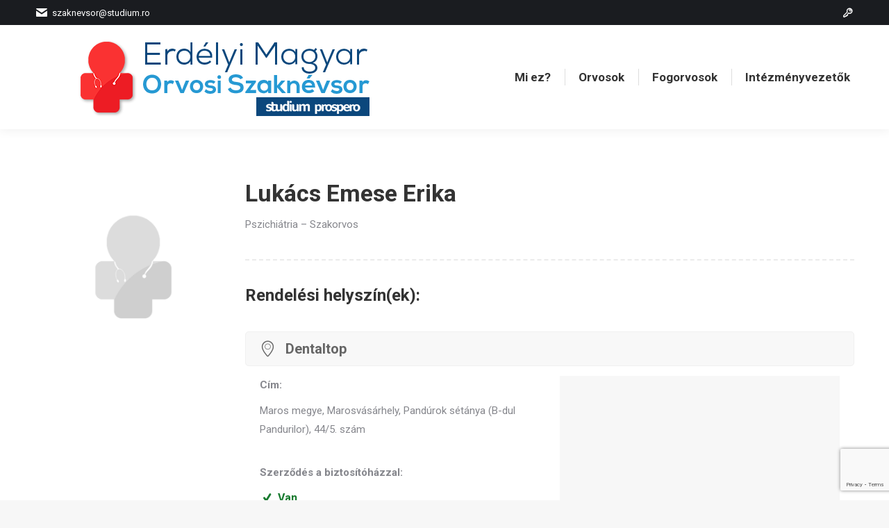

--- FILE ---
content_type: text/html; charset=UTF-8
request_url: https://www.orvos.ro/lukacs-emese-erika/
body_size: 15071
content:
<!DOCTYPE html>
<!--[if !(IE 6) | !(IE 7) | !(IE 8)  ]><!-->
<html lang="hu" class="no-js">
<!--<![endif]-->
<head>
	<meta charset="UTF-8" />
		<meta name="viewport" content="width=device-width, initial-scale=1, maximum-scale=1, user-scalable=0">
		<meta name="theme-color" content="#269ad3"/>	<link rel="profile" href="https://gmpg.org/xfn/11" />
	        <script type="text/javascript">
            if (/Android|webOS|iPhone|iPad|iPod|BlackBerry|IEMobile|Opera Mini/i.test(navigator.userAgent)) {
                var originalAddEventListener = EventTarget.prototype.addEventListener,
                    oldWidth = window.innerWidth;

                EventTarget.prototype.addEventListener = function (eventName, eventHandler, useCapture) {
                    if (eventName === "resize") {
                        originalAddEventListener.call(this, eventName, function (event) {
                            if (oldWidth === window.innerWidth) {
                                return;
                            }
                            else if (oldWidth !== window.innerWidth) {
                                oldWidth = window.innerWidth;
                            }
                            if (eventHandler.handleEvent) {
                                eventHandler.handleEvent.call(this, event);
                            }
                            else {
                                eventHandler.call(this, event);
                            };
                        }, useCapture);
                    }
                    else {
                        originalAddEventListener.call(this, eventName, eventHandler, useCapture);
                    };
                };
            };
        </script>
		<title>Lukács Emese Erika</title>
<meta name='robots' content='max-image-preview:large' />
<link rel='dns-prefetch' href='//www.orvos.ro' />
<link rel='dns-prefetch' href='//www.googletagmanager.com' />
<link rel='dns-prefetch' href='//fonts.googleapis.com' />
<link rel="alternate" type="application/rss+xml" title=" &raquo; hírcsatorna" href="https://www.orvos.ro/feed/" />
<link rel="alternate" type="application/rss+xml" title=" &raquo; hozzászólás hírcsatorna" href="https://www.orvos.ro/comments/feed/" />
<link rel="alternate" type="application/rss+xml" title=" &raquo; Lukács Emese Erika hozzászólás hírcsatorna" href="https://www.orvos.ro/lukacs-emese-erika/feed/" />
<script type="text/javascript">
/* <![CDATA[ */
window._wpemojiSettings = {"baseUrl":"https:\/\/s.w.org\/images\/core\/emoji\/15.0.3\/72x72\/","ext":".png","svgUrl":"https:\/\/s.w.org\/images\/core\/emoji\/15.0.3\/svg\/","svgExt":".svg","source":{"concatemoji":"https:\/\/www.orvos.ro\/wp-includes\/js\/wp-emoji-release.min.js?ver=6fe8914742e933e02f2bea9c31b8fd19"}};
/*! This file is auto-generated */
!function(i,n){var o,s,e;function c(e){try{var t={supportTests:e,timestamp:(new Date).valueOf()};sessionStorage.setItem(o,JSON.stringify(t))}catch(e){}}function p(e,t,n){e.clearRect(0,0,e.canvas.width,e.canvas.height),e.fillText(t,0,0);var t=new Uint32Array(e.getImageData(0,0,e.canvas.width,e.canvas.height).data),r=(e.clearRect(0,0,e.canvas.width,e.canvas.height),e.fillText(n,0,0),new Uint32Array(e.getImageData(0,0,e.canvas.width,e.canvas.height).data));return t.every(function(e,t){return e===r[t]})}function u(e,t,n){switch(t){case"flag":return n(e,"\ud83c\udff3\ufe0f\u200d\u26a7\ufe0f","\ud83c\udff3\ufe0f\u200b\u26a7\ufe0f")?!1:!n(e,"\ud83c\uddfa\ud83c\uddf3","\ud83c\uddfa\u200b\ud83c\uddf3")&&!n(e,"\ud83c\udff4\udb40\udc67\udb40\udc62\udb40\udc65\udb40\udc6e\udb40\udc67\udb40\udc7f","\ud83c\udff4\u200b\udb40\udc67\u200b\udb40\udc62\u200b\udb40\udc65\u200b\udb40\udc6e\u200b\udb40\udc67\u200b\udb40\udc7f");case"emoji":return!n(e,"\ud83d\udc26\u200d\u2b1b","\ud83d\udc26\u200b\u2b1b")}return!1}function f(e,t,n){var r="undefined"!=typeof WorkerGlobalScope&&self instanceof WorkerGlobalScope?new OffscreenCanvas(300,150):i.createElement("canvas"),a=r.getContext("2d",{willReadFrequently:!0}),o=(a.textBaseline="top",a.font="600 32px Arial",{});return e.forEach(function(e){o[e]=t(a,e,n)}),o}function t(e){var t=i.createElement("script");t.src=e,t.defer=!0,i.head.appendChild(t)}"undefined"!=typeof Promise&&(o="wpEmojiSettingsSupports",s=["flag","emoji"],n.supports={everything:!0,everythingExceptFlag:!0},e=new Promise(function(e){i.addEventListener("DOMContentLoaded",e,{once:!0})}),new Promise(function(t){var n=function(){try{var e=JSON.parse(sessionStorage.getItem(o));if("object"==typeof e&&"number"==typeof e.timestamp&&(new Date).valueOf()<e.timestamp+604800&&"object"==typeof e.supportTests)return e.supportTests}catch(e){}return null}();if(!n){if("undefined"!=typeof Worker&&"undefined"!=typeof OffscreenCanvas&&"undefined"!=typeof URL&&URL.createObjectURL&&"undefined"!=typeof Blob)try{var e="postMessage("+f.toString()+"("+[JSON.stringify(s),u.toString(),p.toString()].join(",")+"));",r=new Blob([e],{type:"text/javascript"}),a=new Worker(URL.createObjectURL(r),{name:"wpTestEmojiSupports"});return void(a.onmessage=function(e){c(n=e.data),a.terminate(),t(n)})}catch(e){}c(n=f(s,u,p))}t(n)}).then(function(e){for(var t in e)n.supports[t]=e[t],n.supports.everything=n.supports.everything&&n.supports[t],"flag"!==t&&(n.supports.everythingExceptFlag=n.supports.everythingExceptFlag&&n.supports[t]);n.supports.everythingExceptFlag=n.supports.everythingExceptFlag&&!n.supports.flag,n.DOMReady=!1,n.readyCallback=function(){n.DOMReady=!0}}).then(function(){return e}).then(function(){var e;n.supports.everything||(n.readyCallback(),(e=n.source||{}).concatemoji?t(e.concatemoji):e.wpemoji&&e.twemoji&&(t(e.twemoji),t(e.wpemoji)))}))}((window,document),window._wpemojiSettings);
/* ]]> */
</script>
<link rel='stylesheet' id='layerslider-css' href='https://www.orvos.ro/wp-content/plugins/LayerSlider/static/layerslider/css/layerslider.css?ver=6.10.2' type='text/css' media='all' />
<style id='wp-emoji-styles-inline-css' type='text/css'>

	img.wp-smiley, img.emoji {
		display: inline !important;
		border: none !important;
		box-shadow: none !important;
		height: 1em !important;
		width: 1em !important;
		margin: 0 0.07em !important;
		vertical-align: -0.1em !important;
		background: none !important;
		padding: 0 !important;
	}
</style>
<style id='classic-theme-styles-inline-css' type='text/css'>
/*! This file is auto-generated */
.wp-block-button__link{color:#fff;background-color:#32373c;border-radius:9999px;box-shadow:none;text-decoration:none;padding:calc(.667em + 2px) calc(1.333em + 2px);font-size:1.125em}.wp-block-file__button{background:#32373c;color:#fff;text-decoration:none}
</style>
<style id='global-styles-inline-css' type='text/css'>
:root{--wp--preset--aspect-ratio--square: 1;--wp--preset--aspect-ratio--4-3: 4/3;--wp--preset--aspect-ratio--3-4: 3/4;--wp--preset--aspect-ratio--3-2: 3/2;--wp--preset--aspect-ratio--2-3: 2/3;--wp--preset--aspect-ratio--16-9: 16/9;--wp--preset--aspect-ratio--9-16: 9/16;--wp--preset--color--black: #000000;--wp--preset--color--cyan-bluish-gray: #abb8c3;--wp--preset--color--white: #FFF;--wp--preset--color--pale-pink: #f78da7;--wp--preset--color--vivid-red: #cf2e2e;--wp--preset--color--luminous-vivid-orange: #ff6900;--wp--preset--color--luminous-vivid-amber: #fcb900;--wp--preset--color--light-green-cyan: #7bdcb5;--wp--preset--color--vivid-green-cyan: #00d084;--wp--preset--color--pale-cyan-blue: #8ed1fc;--wp--preset--color--vivid-cyan-blue: #0693e3;--wp--preset--color--vivid-purple: #9b51e0;--wp--preset--color--accent: #269ad3;--wp--preset--color--dark-gray: #111;--wp--preset--color--light-gray: #767676;--wp--preset--gradient--vivid-cyan-blue-to-vivid-purple: linear-gradient(135deg,rgba(6,147,227,1) 0%,rgb(155,81,224) 100%);--wp--preset--gradient--light-green-cyan-to-vivid-green-cyan: linear-gradient(135deg,rgb(122,220,180) 0%,rgb(0,208,130) 100%);--wp--preset--gradient--luminous-vivid-amber-to-luminous-vivid-orange: linear-gradient(135deg,rgba(252,185,0,1) 0%,rgba(255,105,0,1) 100%);--wp--preset--gradient--luminous-vivid-orange-to-vivid-red: linear-gradient(135deg,rgba(255,105,0,1) 0%,rgb(207,46,46) 100%);--wp--preset--gradient--very-light-gray-to-cyan-bluish-gray: linear-gradient(135deg,rgb(238,238,238) 0%,rgb(169,184,195) 100%);--wp--preset--gradient--cool-to-warm-spectrum: linear-gradient(135deg,rgb(74,234,220) 0%,rgb(151,120,209) 20%,rgb(207,42,186) 40%,rgb(238,44,130) 60%,rgb(251,105,98) 80%,rgb(254,248,76) 100%);--wp--preset--gradient--blush-light-purple: linear-gradient(135deg,rgb(255,206,236) 0%,rgb(152,150,240) 100%);--wp--preset--gradient--blush-bordeaux: linear-gradient(135deg,rgb(254,205,165) 0%,rgb(254,45,45) 50%,rgb(107,0,62) 100%);--wp--preset--gradient--luminous-dusk: linear-gradient(135deg,rgb(255,203,112) 0%,rgb(199,81,192) 50%,rgb(65,88,208) 100%);--wp--preset--gradient--pale-ocean: linear-gradient(135deg,rgb(255,245,203) 0%,rgb(182,227,212) 50%,rgb(51,167,181) 100%);--wp--preset--gradient--electric-grass: linear-gradient(135deg,rgb(202,248,128) 0%,rgb(113,206,126) 100%);--wp--preset--gradient--midnight: linear-gradient(135deg,rgb(2,3,129) 0%,rgb(40,116,252) 100%);--wp--preset--font-size--small: 13px;--wp--preset--font-size--medium: 20px;--wp--preset--font-size--large: 36px;--wp--preset--font-size--x-large: 42px;--wp--preset--spacing--20: 0.44rem;--wp--preset--spacing--30: 0.67rem;--wp--preset--spacing--40: 1rem;--wp--preset--spacing--50: 1.5rem;--wp--preset--spacing--60: 2.25rem;--wp--preset--spacing--70: 3.38rem;--wp--preset--spacing--80: 5.06rem;--wp--preset--shadow--natural: 6px 6px 9px rgba(0, 0, 0, 0.2);--wp--preset--shadow--deep: 12px 12px 50px rgba(0, 0, 0, 0.4);--wp--preset--shadow--sharp: 6px 6px 0px rgba(0, 0, 0, 0.2);--wp--preset--shadow--outlined: 6px 6px 0px -3px rgba(255, 255, 255, 1), 6px 6px rgba(0, 0, 0, 1);--wp--preset--shadow--crisp: 6px 6px 0px rgba(0, 0, 0, 1);}:where(.is-layout-flex){gap: 0.5em;}:where(.is-layout-grid){gap: 0.5em;}body .is-layout-flex{display: flex;}.is-layout-flex{flex-wrap: wrap;align-items: center;}.is-layout-flex > :is(*, div){margin: 0;}body .is-layout-grid{display: grid;}.is-layout-grid > :is(*, div){margin: 0;}:where(.wp-block-columns.is-layout-flex){gap: 2em;}:where(.wp-block-columns.is-layout-grid){gap: 2em;}:where(.wp-block-post-template.is-layout-flex){gap: 1.25em;}:where(.wp-block-post-template.is-layout-grid){gap: 1.25em;}.has-black-color{color: var(--wp--preset--color--black) !important;}.has-cyan-bluish-gray-color{color: var(--wp--preset--color--cyan-bluish-gray) !important;}.has-white-color{color: var(--wp--preset--color--white) !important;}.has-pale-pink-color{color: var(--wp--preset--color--pale-pink) !important;}.has-vivid-red-color{color: var(--wp--preset--color--vivid-red) !important;}.has-luminous-vivid-orange-color{color: var(--wp--preset--color--luminous-vivid-orange) !important;}.has-luminous-vivid-amber-color{color: var(--wp--preset--color--luminous-vivid-amber) !important;}.has-light-green-cyan-color{color: var(--wp--preset--color--light-green-cyan) !important;}.has-vivid-green-cyan-color{color: var(--wp--preset--color--vivid-green-cyan) !important;}.has-pale-cyan-blue-color{color: var(--wp--preset--color--pale-cyan-blue) !important;}.has-vivid-cyan-blue-color{color: var(--wp--preset--color--vivid-cyan-blue) !important;}.has-vivid-purple-color{color: var(--wp--preset--color--vivid-purple) !important;}.has-black-background-color{background-color: var(--wp--preset--color--black) !important;}.has-cyan-bluish-gray-background-color{background-color: var(--wp--preset--color--cyan-bluish-gray) !important;}.has-white-background-color{background-color: var(--wp--preset--color--white) !important;}.has-pale-pink-background-color{background-color: var(--wp--preset--color--pale-pink) !important;}.has-vivid-red-background-color{background-color: var(--wp--preset--color--vivid-red) !important;}.has-luminous-vivid-orange-background-color{background-color: var(--wp--preset--color--luminous-vivid-orange) !important;}.has-luminous-vivid-amber-background-color{background-color: var(--wp--preset--color--luminous-vivid-amber) !important;}.has-light-green-cyan-background-color{background-color: var(--wp--preset--color--light-green-cyan) !important;}.has-vivid-green-cyan-background-color{background-color: var(--wp--preset--color--vivid-green-cyan) !important;}.has-pale-cyan-blue-background-color{background-color: var(--wp--preset--color--pale-cyan-blue) !important;}.has-vivid-cyan-blue-background-color{background-color: var(--wp--preset--color--vivid-cyan-blue) !important;}.has-vivid-purple-background-color{background-color: var(--wp--preset--color--vivid-purple) !important;}.has-black-border-color{border-color: var(--wp--preset--color--black) !important;}.has-cyan-bluish-gray-border-color{border-color: var(--wp--preset--color--cyan-bluish-gray) !important;}.has-white-border-color{border-color: var(--wp--preset--color--white) !important;}.has-pale-pink-border-color{border-color: var(--wp--preset--color--pale-pink) !important;}.has-vivid-red-border-color{border-color: var(--wp--preset--color--vivid-red) !important;}.has-luminous-vivid-orange-border-color{border-color: var(--wp--preset--color--luminous-vivid-orange) !important;}.has-luminous-vivid-amber-border-color{border-color: var(--wp--preset--color--luminous-vivid-amber) !important;}.has-light-green-cyan-border-color{border-color: var(--wp--preset--color--light-green-cyan) !important;}.has-vivid-green-cyan-border-color{border-color: var(--wp--preset--color--vivid-green-cyan) !important;}.has-pale-cyan-blue-border-color{border-color: var(--wp--preset--color--pale-cyan-blue) !important;}.has-vivid-cyan-blue-border-color{border-color: var(--wp--preset--color--vivid-cyan-blue) !important;}.has-vivid-purple-border-color{border-color: var(--wp--preset--color--vivid-purple) !important;}.has-vivid-cyan-blue-to-vivid-purple-gradient-background{background: var(--wp--preset--gradient--vivid-cyan-blue-to-vivid-purple) !important;}.has-light-green-cyan-to-vivid-green-cyan-gradient-background{background: var(--wp--preset--gradient--light-green-cyan-to-vivid-green-cyan) !important;}.has-luminous-vivid-amber-to-luminous-vivid-orange-gradient-background{background: var(--wp--preset--gradient--luminous-vivid-amber-to-luminous-vivid-orange) !important;}.has-luminous-vivid-orange-to-vivid-red-gradient-background{background: var(--wp--preset--gradient--luminous-vivid-orange-to-vivid-red) !important;}.has-very-light-gray-to-cyan-bluish-gray-gradient-background{background: var(--wp--preset--gradient--very-light-gray-to-cyan-bluish-gray) !important;}.has-cool-to-warm-spectrum-gradient-background{background: var(--wp--preset--gradient--cool-to-warm-spectrum) !important;}.has-blush-light-purple-gradient-background{background: var(--wp--preset--gradient--blush-light-purple) !important;}.has-blush-bordeaux-gradient-background{background: var(--wp--preset--gradient--blush-bordeaux) !important;}.has-luminous-dusk-gradient-background{background: var(--wp--preset--gradient--luminous-dusk) !important;}.has-pale-ocean-gradient-background{background: var(--wp--preset--gradient--pale-ocean) !important;}.has-electric-grass-gradient-background{background: var(--wp--preset--gradient--electric-grass) !important;}.has-midnight-gradient-background{background: var(--wp--preset--gradient--midnight) !important;}.has-small-font-size{font-size: var(--wp--preset--font-size--small) !important;}.has-medium-font-size{font-size: var(--wp--preset--font-size--medium) !important;}.has-large-font-size{font-size: var(--wp--preset--font-size--large) !important;}.has-x-large-font-size{font-size: var(--wp--preset--font-size--x-large) !important;}
:where(.wp-block-post-template.is-layout-flex){gap: 1.25em;}:where(.wp-block-post-template.is-layout-grid){gap: 1.25em;}
:where(.wp-block-columns.is-layout-flex){gap: 2em;}:where(.wp-block-columns.is-layout-grid){gap: 2em;}
:root :where(.wp-block-pullquote){font-size: 1.5em;line-height: 1.6;}
</style>
<link rel='stylesheet' id='contact-form-7-css' href='https://www.orvos.ro/wp-content/plugins/contact-form-7/includes/css/styles.css?ver=6.0.3' type='text/css' media='all' />
<link rel='stylesheet' id='image-hover-effects-css-css' href='https://www.orvos.ro/wp-content/plugins/mega-addons-for-visual-composer/css/ihover.css?ver=6fe8914742e933e02f2bea9c31b8fd19' type='text/css' media='all' />
<link rel='stylesheet' id='style-css-css' href='https://www.orvos.ro/wp-content/plugins/mega-addons-for-visual-composer/css/style.css?ver=6fe8914742e933e02f2bea9c31b8fd19' type='text/css' media='all' />
<link rel='stylesheet' id='font-awesome-latest-css' href='https://www.orvos.ro/wp-content/plugins/mega-addons-for-visual-composer/css/font-awesome/css/all.css?ver=6fe8914742e933e02f2bea9c31b8fd19' type='text/css' media='all' />
<link rel='stylesheet' id='search-filter-plugin-styles-css' href='https://www.orvos.ro/wp-content/plugins/search-filter-pro/public/assets/css/search-filter.min.css?ver=2.5.2' type='text/css' media='all' />
<link rel='stylesheet' id='the7-fontello-css' href='https://www.orvos.ro/wp-content/themes/dt-the7/fonts/fontello/css/fontello.min.css?ver=9.13.0.1' type='text/css' media='all' />
<link rel='stylesheet' id='wpdreams-asl-basic-css' href='https://www.orvos.ro/wp-content/plugins/ajax-search-lite/css/style.basic.css?ver=4.13.4' type='text/css' media='all' />
<style id='wpdreams-asl-basic-inline-css' type='text/css'>

					div[id*='ajaxsearchlitesettings'].searchsettings .asl_option_inner label {
						font-size: 0px !important;
						color: rgba(0, 0, 0, 0);
					}
					div[id*='ajaxsearchlitesettings'].searchsettings .asl_option_inner label:after {
						font-size: 11px !important;
						position: absolute;
						top: 0;
						left: 0;
						z-index: 1;
					}
					.asl_w_container {
						width: 300px;
						margin: 0px 0px 0px 30px;
						min-width: 200px;
					}
					div[id*='ajaxsearchlite'].asl_m {
						width: 100%;
					}
					div[id*='ajaxsearchliteres'].wpdreams_asl_results div.resdrg span.highlighted {
						font-weight: bold;
						color: rgba(217, 49, 43, 1);
						background-color: rgba(238, 238, 238, 1);
					}
					div[id*='ajaxsearchliteres'].wpdreams_asl_results .results img.asl_image {
						width: 70px;
						height: 70px;
						object-fit: cover;
					}
					div[id*='ajaxsearchlite'].asl_r .results {
						max-height: none;
					}
					div[id*='ajaxsearchlite'].asl_r {
						position: absolute;
					}
				
							.asl_w, .asl_w * {font-family:&quot;Helvetica&quot; !important;}
							.asl_m input[type=search]::placeholder{font-family:&quot;Helvetica&quot; !important;}
							.asl_m input[type=search]::-webkit-input-placeholder{font-family:&quot;Helvetica&quot; !important;}
							.asl_m input[type=search]::-moz-placeholder{font-family:&quot;Helvetica&quot; !important;}
							.asl_m input[type=search]:-ms-input-placeholder{font-family:&quot;Helvetica&quot; !important;}
						
						.asl_m .probox svg {
							fill: rgba(38, 154, 211, 1) !important;
						}
						.asl_m .probox .innericon {
							background-color: rgba(255, 255, 255, 1) !important;
							background-image: none !important;
							-webkit-background-image: none !important;
							-ms-background-image: none !important;
						}
					
						div.asl_m.asl_w {
							border:1px solid rgba(51, 51, 51, 0.12) !important;border-radius:0px 0px 0px 0px !important;
							box-shadow: none !important;
						}
						div.asl_m.asl_w .probox {border: none !important;}
					
						div.asl_r.asl_w.vertical .results .item::after {
							display: block;
							position: absolute;
							bottom: 0;
							content: '';
							height: 1px;
							width: 100%;
							background: #D8D8D8;
						}
						div.asl_r.asl_w.vertical .results .item.asl_last_item::after {
							display: none;
						}
					
						@media only screen and (min-width: 641px) and (max-width: 1024px) {
							.asl_w_container {
								width: 90% !important;
							}
						}
					 #ajaxsearchlite1 .probox .proinput input, div.asl_w 
 {
      font-family: Arial;
      font-size: 14px;
   }

#ajaxsearchlite1 .probox, div.asl_w .probox {
      height: 38px;
 }

div.asl_m .proinput input.orig {
    margin: 5px !important; 
}
div.asl_m .probox .promagnifier .innericon svg, div.asl_m .probox .prosettings .innericon svg, div.asl_m .probox .proloading svg {
     padding: 5px;
    padding-right: 10px;
}
</style>
<link rel='stylesheet' id='wpdreams-asl-instance-css' href='https://www.orvos.ro/wp-content/plugins/ajax-search-lite/css/style-underline.css?ver=4.13.4' type='text/css' media='all' />
<!--[if lt IE 9]>
<link rel='stylesheet' id='vc_lte_ie9-css' href='https://www.orvos.ro/wp-content/plugins/js_composer/assets/css/vc_lte_ie9.min.css?ver=6.0.3' type='text/css' media='screen' />
<![endif]-->
<link rel='stylesheet' id='js_composer_front-css' href='https://www.orvos.ro/wp-content/plugins/js_composer/assets/css/js_composer.min.css?ver=6.0.3' type='text/css' media='all' />
<link rel='stylesheet' id='dt-web-fonts-css' href='https://fonts.googleapis.com/css?family=Roboto:400,600,700,700normal%7CRoboto+Condensed:400,600,700&#038;display=swap' type='text/css' media='all' />
<link rel='stylesheet' id='dt-main-css' href='https://www.orvos.ro/wp-content/themes/dt-the7/css/main.min.css?ver=9.13.0.1' type='text/css' media='all' />
<style id='dt-main-inline-css' type='text/css'>
body #load {
  display: block;
  height: 100%;
  overflow: hidden;
  position: fixed;
  width: 100%;
  z-index: 9901;
  opacity: 1;
  visibility: visible;
  transition: all .35s ease-out;
}
.load-wrap {
  width: 100%;
  height: 100%;
  background-position: center center;
  background-repeat: no-repeat;
  text-align: center;
}
.load-wrap > svg {
  position: absolute;
  top: 50%;
  left: 50%;
  transform: translate(-50%,-50%);
}
#load {
  background-color: #ffffff;
}
.uil-default rect:not(.bk) {
  fill: #1e73be;
}
.uil-ring > path {
  fill: #1e73be;
}
.ring-loader .circle {
  fill: #1e73be;
}
.ring-loader .moving-circle {
  fill: #1e73be;
}
.uil-hourglass .glass {
  stroke: #1e73be;
}
.uil-hourglass .sand {
  fill: #1e73be;
}
.spinner-loader .load-wrap {
  background-image: url("data:image/svg+xml,%3Csvg width='75px' height='75px' xmlns='http://www.w3.org/2000/svg' viewBox='0 0 100 100' preserveAspectRatio='xMidYMid' class='uil-default'%3E%3Crect x='0' y='0' width='100' height='100' fill='none' class='bk'%3E%3C/rect%3E%3Crect  x='46.5' y='40' width='7' height='20' rx='5' ry='5' fill='%231e73be' transform='rotate(0 50 50) translate(0 -30)'%3E  %3Canimate attributeName='opacity' from='1' to='0' dur='1s' begin='0s' repeatCount='indefinite'/%3E%3C/rect%3E%3Crect  x='46.5' y='40' width='7' height='20' rx='5' ry='5' fill='%231e73be' transform='rotate(30 50 50) translate(0 -30)'%3E  %3Canimate attributeName='opacity' from='1' to='0' dur='1s' begin='0.08333333333333333s' repeatCount='indefinite'/%3E%3C/rect%3E%3Crect  x='46.5' y='40' width='7' height='20' rx='5' ry='5' fill='%231e73be' transform='rotate(60 50 50) translate(0 -30)'%3E  %3Canimate attributeName='opacity' from='1' to='0' dur='1s' begin='0.16666666666666666s' repeatCount='indefinite'/%3E%3C/rect%3E%3Crect  x='46.5' y='40' width='7' height='20' rx='5' ry='5' fill='%231e73be' transform='rotate(90 50 50) translate(0 -30)'%3E  %3Canimate attributeName='opacity' from='1' to='0' dur='1s' begin='0.25s' repeatCount='indefinite'/%3E%3C/rect%3E%3Crect  x='46.5' y='40' width='7' height='20' rx='5' ry='5' fill='%231e73be' transform='rotate(120 50 50) translate(0 -30)'%3E  %3Canimate attributeName='opacity' from='1' to='0' dur='1s' begin='0.3333333333333333s' repeatCount='indefinite'/%3E%3C/rect%3E%3Crect  x='46.5' y='40' width='7' height='20' rx='5' ry='5' fill='%231e73be' transform='rotate(150 50 50) translate(0 -30)'%3E  %3Canimate attributeName='opacity' from='1' to='0' dur='1s' begin='0.4166666666666667s' repeatCount='indefinite'/%3E%3C/rect%3E%3Crect  x='46.5' y='40' width='7' height='20' rx='5' ry='5' fill='%231e73be' transform='rotate(180 50 50) translate(0 -30)'%3E  %3Canimate attributeName='opacity' from='1' to='0' dur='1s' begin='0.5s' repeatCount='indefinite'/%3E%3C/rect%3E%3Crect  x='46.5' y='40' width='7' height='20' rx='5' ry='5' fill='%231e73be' transform='rotate(210 50 50) translate(0 -30)'%3E  %3Canimate attributeName='opacity' from='1' to='0' dur='1s' begin='0.5833333333333334s' repeatCount='indefinite'/%3E%3C/rect%3E%3Crect  x='46.5' y='40' width='7' height='20' rx='5' ry='5' fill='%231e73be' transform='rotate(240 50 50) translate(0 -30)'%3E  %3Canimate attributeName='opacity' from='1' to='0' dur='1s' begin='0.6666666666666666s' repeatCount='indefinite'/%3E%3C/rect%3E%3Crect  x='46.5' y='40' width='7' height='20' rx='5' ry='5' fill='%231e73be' transform='rotate(270 50 50) translate(0 -30)'%3E  %3Canimate attributeName='opacity' from='1' to='0' dur='1s' begin='0.75s' repeatCount='indefinite'/%3E%3C/rect%3E%3Crect  x='46.5' y='40' width='7' height='20' rx='5' ry='5' fill='%231e73be' transform='rotate(300 50 50) translate(0 -30)'%3E  %3Canimate attributeName='opacity' from='1' to='0' dur='1s' begin='0.8333333333333334s' repeatCount='indefinite'/%3E%3C/rect%3E%3Crect  x='46.5' y='40' width='7' height='20' rx='5' ry='5' fill='%231e73be' transform='rotate(330 50 50) translate(0 -30)'%3E  %3Canimate attributeName='opacity' from='1' to='0' dur='1s' begin='0.9166666666666666s' repeatCount='indefinite'/%3E%3C/rect%3E%3C/svg%3E");
}
.ring-loader .load-wrap {
  background-image: url("data:image/svg+xml,%3Csvg xmlns='http://www.w3.org/2000/svg' viewBox='0 0 32 32' width='72' height='72' fill='%231e73be'%3E   %3Cpath opacity='.25' d='M16 0 A16 16 0 0 0 16 32 A16 16 0 0 0 16 0 M16 4 A12 12 0 0 1 16 28 A12 12 0 0 1 16 4'/%3E   %3Cpath d='M16 0 A16 16 0 0 1 32 16 L28 16 A12 12 0 0 0 16 4z'%3E     %3CanimateTransform attributeName='transform' type='rotate' from='0 16 16' to='360 16 16' dur='0.8s' repeatCount='indefinite' /%3E   %3C/path%3E %3C/svg%3E");
}
.hourglass-loader .load-wrap {
  background-image: url("data:image/svg+xml,%3Csvg xmlns='http://www.w3.org/2000/svg' viewBox='0 0 32 32' width='72' height='72' fill='%231e73be'%3E   %3Cpath transform='translate(2)' d='M0 12 V20 H4 V12z'%3E      %3Canimate attributeName='d' values='M0 12 V20 H4 V12z; M0 4 V28 H4 V4z; M0 12 V20 H4 V12z; M0 12 V20 H4 V12z' dur='1.2s' repeatCount='indefinite' begin='0' keytimes='0;.2;.5;1' keySplines='0.2 0.2 0.4 0.8;0.2 0.6 0.4 0.8;0.2 0.8 0.4 0.8' calcMode='spline'  /%3E   %3C/path%3E   %3Cpath transform='translate(8)' d='M0 12 V20 H4 V12z'%3E     %3Canimate attributeName='d' values='M0 12 V20 H4 V12z; M0 4 V28 H4 V4z; M0 12 V20 H4 V12z; M0 12 V20 H4 V12z' dur='1.2s' repeatCount='indefinite' begin='0.2' keytimes='0;.2;.5;1' keySplines='0.2 0.2 0.4 0.8;0.2 0.6 0.4 0.8;0.2 0.8 0.4 0.8' calcMode='spline'  /%3E   %3C/path%3E   %3Cpath transform='translate(14)' d='M0 12 V20 H4 V12z'%3E     %3Canimate attributeName='d' values='M0 12 V20 H4 V12z; M0 4 V28 H4 V4z; M0 12 V20 H4 V12z; M0 12 V20 H4 V12z' dur='1.2s' repeatCount='indefinite' begin='0.4' keytimes='0;.2;.5;1' keySplines='0.2 0.2 0.4 0.8;0.2 0.6 0.4 0.8;0.2 0.8 0.4 0.8' calcMode='spline' /%3E   %3C/path%3E   %3Cpath transform='translate(20)' d='M0 12 V20 H4 V12z'%3E     %3Canimate attributeName='d' values='M0 12 V20 H4 V12z; M0 4 V28 H4 V4z; M0 12 V20 H4 V12z; M0 12 V20 H4 V12z' dur='1.2s' repeatCount='indefinite' begin='0.6' keytimes='0;.2;.5;1' keySplines='0.2 0.2 0.4 0.8;0.2 0.6 0.4 0.8;0.2 0.8 0.4 0.8' calcMode='spline' /%3E   %3C/path%3E   %3Cpath transform='translate(26)' d='M0 12 V20 H4 V12z'%3E     %3Canimate attributeName='d' values='M0 12 V20 H4 V12z; M0 4 V28 H4 V4z; M0 12 V20 H4 V12z; M0 12 V20 H4 V12z' dur='1.2s' repeatCount='indefinite' begin='0.8' keytimes='0;.2;.5;1' keySplines='0.2 0.2 0.4 0.8;0.2 0.6 0.4 0.8;0.2 0.8 0.4 0.8' calcMode='spline' /%3E   %3C/path%3E %3C/svg%3E");
}

</style>
<link rel='stylesheet' id='the7-font-css' href='https://www.orvos.ro/wp-content/themes/dt-the7/fonts/icomoon-the7-font/icomoon-the7-font.min.css?ver=9.13.0.1' type='text/css' media='all' />
<link rel='stylesheet' id='the7-awesome-fonts-css' href='https://www.orvos.ro/wp-content/themes/dt-the7/fonts/FontAwesome/css/all.min.css?ver=9.13.0.1' type='text/css' media='all' />
<link rel='stylesheet' id='the7-awesome-fonts-back-css' href='https://www.orvos.ro/wp-content/themes/dt-the7/fonts/FontAwesome/back-compat.min.css?ver=9.13.0.1' type='text/css' media='all' />
<link rel='stylesheet' id='the7-custom-scrollbar-css' href='https://www.orvos.ro/wp-content/themes/dt-the7/lib/custom-scrollbar/custom-scrollbar.min.css?ver=9.13.0.1' type='text/css' media='all' />
<link rel='stylesheet' id='the7-wpbakery-css' href='https://www.orvos.ro/wp-content/themes/dt-the7/css/wpbakery.min.css?ver=9.13.0.1' type='text/css' media='all' />
<link rel='stylesheet' id='cf7cf-style-css' href='https://www.orvos.ro/wp-content/plugins/cf7-conditional-fields/style.css?ver=2.6.3' type='text/css' media='all' />
<link rel='stylesheet' id='the7-css-vars-css' href='https://www.orvos.ro/wp-content/uploads/the7-css/css-vars.css?ver=c102aa07c489' type='text/css' media='all' />
<link rel='stylesheet' id='dt-custom-css' href='https://www.orvos.ro/wp-content/uploads/the7-css/custom.css?ver=c102aa07c489' type='text/css' media='all' />
<link rel='stylesheet' id='dt-media-css' href='https://www.orvos.ro/wp-content/uploads/the7-css/media.css?ver=c102aa07c489' type='text/css' media='all' />
<link rel='stylesheet' id='the7-mega-menu-css' href='https://www.orvos.ro/wp-content/uploads/the7-css/mega-menu.css?ver=c102aa07c489' type='text/css' media='all' />
<link rel='stylesheet' id='style-css' href='https://www.orvos.ro/wp-content/themes/dt-the7/style.css?ver=9.13.0.1' type='text/css' media='all' />
<style id='style-inline-css' type='text/css'>
.vc_custom_1604443221468{margin-bottom: -50px !important;}.vc_custom_1610640236486{margin-bottom: -50px !important;background-color: #000000 !important;}.vc_custom_1610647965254{margin-top: 0px !important;margin-bottom: 0px !important;background-color: #279ad4 !important;border-radius: 35px !important;}.vc_custom_1610647246837{margin-top: 0px !important;margin-bottom: 0px !important;padding-top: 0px !important;padding-bottom: 0px !important;}.vc_custom_1610647420370{margin-top: -20px !important;margin-bottom: 20px !important;}
</style>
<script type="text/javascript" src="https://www.orvos.ro/wp-includes/js/jquery/jquery.min.js?ver=3.7.1" id="jquery-core-js"></script>
<script type="text/javascript" src="https://www.orvos.ro/wp-includes/js/jquery/jquery-migrate.min.js?ver=3.4.1" id="jquery-migrate-js"></script>
<script type="text/javascript" id="layerslider-greensock-js-extra">
/* <![CDATA[ */
var LS_Meta = {"v":"6.10.2"};
/* ]]> */
</script>
<script type="text/javascript" src="https://www.orvos.ro/wp-content/plugins/LayerSlider/static/layerslider/js/greensock.js?ver=1.19.0" id="layerslider-greensock-js"></script>
<script type="text/javascript" src="https://www.orvos.ro/wp-content/plugins/LayerSlider/static/layerslider/js/layerslider.kreaturamedia.jquery.js?ver=6.10.2" id="layerslider-js"></script>
<script type="text/javascript" src="https://www.orvos.ro/wp-content/plugins/LayerSlider/static/layerslider/js/layerslider.transitions.js?ver=6.10.2" id="layerslider-transitions-js"></script>
<script type="text/javascript" id="search-filter-wpb-pb-js-extra">
/* <![CDATA[ */
var SFVC_DATA = {"ajax_url":"https:\/\/www.orvos.ro\/wp-admin\/admin-ajax.php","home_url":"https:\/\/www.orvos.ro\/"};
/* ]]> */
</script>
<script type="text/javascript" src="https://www.orvos.ro/wp-content/plugins/search-filter-wpb-pb/js/vc-frontend-search-filter.js?ver=1.0.2" id="search-filter-wpb-pb-js"></script>
<script type="text/javascript" id="dt-above-fold-js-extra">
/* <![CDATA[ */
var dtLocal = {"themeUrl":"https:\/\/www.orvos.ro\/wp-content\/themes\/dt-the7","passText":"To view this protected post, enter the password below:","moreButtonText":{"loading":"Loading...","loadMore":"Load more"},"postID":"3231","ajaxurl":"https:\/\/www.orvos.ro\/wp-admin\/admin-ajax.php","REST":{"baseUrl":"https:\/\/www.orvos.ro\/wp-json\/the7\/v1","endpoints":{"sendMail":"\/send-mail"}},"contactMessages":{"required":"One or more fields have an error. Please check and try again.","terms":"Please accept the privacy policy.","fillTheCaptchaError":"Please, fill the captcha."},"captchaSiteKey":"","ajaxNonce":"96c13c7268","pageData":"","themeSettings":{"smoothScroll":"off","lazyLoading":false,"accentColor":{"mode":"gradient","color":"#269ad3"},"desktopHeader":{"height":100},"ToggleCaptionEnabled":"disabled","ToggleCaption":"Navigation","floatingHeader":{"showAfter":150,"showMenu":true,"height":60,"logo":{"showLogo":true,"html":"<img class=\" preload-me\" src=\"https:\/\/www.orvos.ro\/wp-content\/uploads\/2021\/01\/f44.png\" srcset=\"https:\/\/www.orvos.ro\/wp-content\/uploads\/2021\/01\/f44.png 350w, https:\/\/www.orvos.ro\/wp-content\/uploads\/2021\/01\/f88.png 700w\" width=\"350\" height=\"44\"   sizes=\"350px\" alt=\"\" \/>","url":"https:\/\/www.orvos.ro\/"}},"topLine":{"floatingTopLine":{"logo":{"showLogo":false,"html":""}}},"mobileHeader":{"firstSwitchPoint":1070,"secondSwitchPoint":1070,"firstSwitchPointHeight":60,"secondSwitchPointHeight":60,"mobileToggleCaptionEnabled":"disabled","mobileToggleCaption":"Menu"},"stickyMobileHeaderFirstSwitch":{"logo":{"html":"<img class=\" preload-me\" src=\"https:\/\/www.orvos.ro\/wp-content\/uploads\/2020\/12\/logo_EMAOSZ2.png\" srcset=\"https:\/\/www.orvos.ro\/wp-content\/uploads\/2020\/12\/logo_EMAOSZ2.png 500w, https:\/\/www.orvos.ro\/wp-content\/uploads\/2020\/12\/logo_EMAOSZ2.png 500w\" width=\"500\" height=\"150\"   sizes=\"500px\" alt=\"\" \/>"}},"stickyMobileHeaderSecondSwitch":{"logo":{"html":"<img class=\" preload-me\" src=\"https:\/\/www.orvos.ro\/wp-content\/uploads\/2020\/12\/logo_EMAOSZ2.png\" srcset=\"https:\/\/www.orvos.ro\/wp-content\/uploads\/2020\/12\/logo_EMAOSZ2.png 500w, https:\/\/www.orvos.ro\/wp-content\/uploads\/2020\/12\/logo_EMAOSZ2.png 500w\" width=\"500\" height=\"150\"   sizes=\"500px\" alt=\"\" \/>"}},"content":{"textColor":"#85868c","headerColor":"#333333"},"sidebar":{"switchPoint":990},"boxedWidth":"1340px","stripes":{"stripe1":{"textColor":"#787d85","headerColor":"#3b3f4a"},"stripe2":{"textColor":"#8b9199","headerColor":"#ffffff"},"stripe3":{"textColor":"#ffffff","headerColor":"#ffffff"}}},"VCMobileScreenWidth":"768"};
var dtShare = {"shareButtonText":{"facebook":"Share on Facebook","twitter":"Tweet","pinterest":"Pin it","linkedin":"Share on Linkedin","whatsapp":"Share on Whatsapp"},"overlayOpacity":"85"};
/* ]]> */
</script>
<script type="text/javascript" src="https://www.orvos.ro/wp-content/themes/dt-the7/js/above-the-fold.min.js?ver=9.13.0.1" id="dt-above-fold-js"></script>

<!-- Google tag (gtag.js) snippet added by Site Kit -->
<!-- Google Analytics snippet added by Site Kit -->
<script type="text/javascript" src="https://www.googletagmanager.com/gtag/js?id=GT-TQT84CXB" id="google_gtagjs-js" async></script>
<script type="text/javascript" id="google_gtagjs-js-after">
/* <![CDATA[ */
window.dataLayer = window.dataLayer || [];function gtag(){dataLayer.push(arguments);}
gtag("set","linker",{"domains":["www.orvos.ro"]});
gtag("js", new Date());
gtag("set", "developer_id.dZTNiMT", true);
gtag("config", "GT-TQT84CXB");
/* ]]> */
</script>
<meta name="generator" content="Powered by LayerSlider 6.10.2 - Multi-Purpose, Responsive, Parallax, Mobile-Friendly Slider Plugin for WordPress." />
<!-- LayerSlider updates and docs at: https://layerslider.kreaturamedia.com -->
<link rel="https://api.w.org/" href="https://www.orvos.ro/wp-json/" /><link rel="alternate" title="JSON" type="application/json" href="https://www.orvos.ro/wp-json/wp/v2/posts/3231" /><link rel="EditURI" type="application/rsd+xml" title="RSD" href="https://www.orvos.ro/xmlrpc.php?rsd" />
<link rel="canonical" href="https://www.orvos.ro/lukacs-emese-erika/" />
<link rel="alternate" title="oEmbed (JSON)" type="application/json+oembed" href="https://www.orvos.ro/wp-json/oembed/1.0/embed?url=https%3A%2F%2Fwww.orvos.ro%2Flukacs-emese-erika%2F" />
<link rel="alternate" title="oEmbed (XML)" type="text/xml+oembed" href="https://www.orvos.ro/wp-json/oembed/1.0/embed?url=https%3A%2F%2Fwww.orvos.ro%2Flukacs-emese-erika%2F&#038;format=xml" />
<meta name="cdp-version" content="1.5.0" /><meta name="generator" content="Site Kit by Google 1.170.0" /><link rel="pingback" href="https://www.orvos.ro/xmlrpc.php">
<meta property="og:title" content="Lukács Emese Erika" />
<meta property="og:image" content="https://www.orvos.ro/wp-content/uploads/2020/09/woocommerce-placeholder.png" />
<meta property="og:url" content="https://www.orvos.ro/lukacs-emese-erika/" />
<meta property="og:type" content="article" />
				<link rel="preconnect" href="https://fonts.gstatic.com" crossorigin />
				<link rel="preload" as="style" href="//fonts.googleapis.com/css?family=Open+Sans&display=swap" />
								<link rel="stylesheet" href="//fonts.googleapis.com/css?family=Open+Sans&display=swap" media="all" />
				<meta name="generator" content="Powered by WPBakery Page Builder - drag and drop page builder for WordPress."/>
<script type="text/javascript" id="the7-loader-script">
document.addEventListener("DOMContentLoaded", function(event) { 
	var load = document.getElementById("load");
	if(!load.classList.contains('loader-removed')){
		var removeLoading = setTimeout(function() {
			load.className += " loader-removed";
		}, 300);
	}
});
</script>
		<link rel="icon" href="https://www.orvos.ro/wp-content/uploads/2021/01/28x28.png" type="image/png" sizes="16x16"/><link rel="icon" href="https://www.orvos.ro/wp-content/uploads/2021/01/28x28.png" type="image/png" sizes="32x32"/><noscript><style> .wpb_animate_when_almost_visible { opacity: 1; }</style></noscript>				<style type="text/css" id="c4wp-checkout-css">
					.woocommerce-checkout .c4wp_captcha_field {
						margin-bottom: 10px;
						margin-top: 15px;
						position: relative;
						display: inline-block;
					}
				</style>
							<style type="text/css" id="c4wp-v3-lp-form-css">
				.login #login, .login #lostpasswordform {
					min-width: 350px !important;
				}
				.wpforms-field-c4wp iframe {
					width: 100% !important;
				}
			</style>
			</head>
<body data-rsssl=1 id="the7-body" class="post-template-default single single-post postid-3231 single-format-standard wp-embed-responsive no-comments title-off dt-responsive-on right-mobile-menu-close-icon ouside-menu-close-icon mobile-hamburger-close-bg-enable mobile-hamburger-close-bg-hover-enable  fade-medium-mobile-menu-close-icon fade-medium-menu-close-icon accent-gradient srcset-enabled btn-flat custom-btn-color custom-btn-hover-color phantom-fade phantom-shadow-decoration phantom-custom-logo-on sticky-mobile-header top-header first-switch-logo-left first-switch-menu-right second-switch-logo-left second-switch-menu-right right-mobile-menu layzr-loading-on popup-message-style dt-fa-compatibility the7-ver-9.13.0.1 wpb-js-composer js-comp-ver-6.0.3 vc_responsive">
<!-- The7 9.13.0.1 -->
<div id="load" class="hourglass-loader">
	<div class="load-wrap"></div>
</div>
<div id="page" >
	<a class="skip-link screen-reader-text" href="#content">Skip to content</a>

<div class="masthead inline-header right widgets dividers shadow-decoration shadow-mobile-header-decoration small-mobile-menu-icon show-sub-menu-on-hover"  role="banner">

	<div class="top-bar top-bar-line-hide">
	<div class="top-bar-bg" ></div>
	<div class="left-widgets mini-widgets"><span class="mini-contacts phone hide-on-desktop in-menu-first-switch in-menu-second-switch"><i class="fa-fw the7-mw-icon-phone-bold"></i>(+40) 265 250 773</span><span class="mini-contacts email show-on-desktop in-menu-first-switch in-menu-second-switch"><i class="fa-fw the7-mw-icon-mail-bold"></i>szaknevsor@studium.ro</span></div><div class="right-widgets mini-widgets"><div class="text-area show-on-desktop near-logo-first-switch hide-on-second-switch"><p> <a href="https://www.orvos.ro/feltoltes/"><i class="fa icon-key-1"></i></a></p>
</div></div></div>

	<header class="header-bar">

		<div class="branding">
	<div id="site-title" class="assistive-text"></div>
	<div id="site-description" class="assistive-text">Erdélyi Magyar Orvosi Szaknévsor</div>
	<a class="" href="https://www.orvos.ro/"><img class=" preload-me" src="https://www.orvos.ro/wp-content/uploads/2020/12/logo_EMAOSZ2.png" srcset="https://www.orvos.ro/wp-content/uploads/2020/12/logo_EMAOSZ2.png 500w, https://www.orvos.ro/wp-content/uploads/2020/12/logo_EMAOSZ2.png 500w" width="500" height="150"   sizes="500px" alt="" /></a></div>

		<ul id="primary-menu" class="main-nav bg-outline-decoration hover-outline-decoration active-bg-decoration gradient-hover outside-item-remove-margin" role="menubar"><li class="menu-item menu-item-type-post_type menu-item-object-page menu-item-1105 first" role="presentation"><a href='https://www.orvos.ro/a-szaknevsor/' data-level='1' role="menuitem"><span class="menu-item-text"><span class="menu-text">Mi ez?</span></span></a></li> <li class="menu-item menu-item-type-post_type menu-item-object-page menu-item-475" role="presentation"><a href='https://www.orvos.ro/orvosok/' data-level='1' role="menuitem"><span class="menu-item-text"><span class="menu-text">Orvosok</span></span></a></li> <li class="menu-item menu-item-type-post_type menu-item-object-page menu-item-1107" role="presentation"><a href='https://www.orvos.ro/fogorvosok/' data-level='1' role="menuitem"><span class="menu-item-text"><span class="menu-text">Fogorvosok</span></span></a></li> <li class="menu-item menu-item-type-post_type menu-item-object-page menu-item-has-children menu-item-1106 has-children" role="presentation"><a href='https://www.orvos.ro/adminisztracio/' class='not-clickable-item' data-level='1' role="menuitem"><span class="menu-item-text"><span class="menu-text">Intézményvezetők</span></span></a><ul class="sub-nav gradient-hover hover-style-bg level-arrows-on" role="menubar"><li class="menu-item menu-item-type-custom menu-item-object-custom menu-item-1717 first" role="presentation"><a href='https://www.orvos.ro/kozpontiadminisztracio/' data-level='2' role="menuitem"><span class="menu-item-text"><span class="menu-text">Központi adminisztráció</span></span></a></li> <li class="menu-item menu-item-type-custom menu-item-object-custom menu-item-1718" role="presentation"><a href='https://www.orvos.ro/regionalisintezmenyek/' data-level='2' role="menuitem"><span class="menu-item-text"><span class="menu-text">Regionális intézmények</span></span></a></li> <li class="menu-item menu-item-type-custom menu-item-object-custom menu-item-has-children menu-item-1736 has-children" role="presentation"><a href='http://x' class='not-clickable-item' data-level='2' role="menuitem"><span class="menu-item-text"><span class="menu-text">Megyei intézmények</span></span></a><ul class="sub-nav gradient-hover hover-style-bg level-arrows-on" role="menubar"><li class="menu-item menu-item-type-post_type menu-item-object-page menu-item-1769 first" role="presentation"><a href='https://www.orvos.ro/arad-megye/' data-level='3' role="menuitem"><span class="menu-item-text"><span class="menu-text">Arad megye</span></span></a></li> <li class="menu-item menu-item-type-post_type menu-item-object-page menu-item-1770" role="presentation"><a href='https://www.orvos.ro/beszterce-naszod-megye/' data-level='3' role="menuitem"><span class="menu-item-text"><span class="menu-text">Beszterce-Naszód megye</span></span></a></li> <li class="menu-item menu-item-type-post_type menu-item-object-page menu-item-1771" role="presentation"><a href='https://www.orvos.ro/bihar-megye/' data-level='3' role="menuitem"><span class="menu-item-text"><span class="menu-text">Bihar megye</span></span></a></li> <li class="menu-item menu-item-type-post_type menu-item-object-page menu-item-1772" role="presentation"><a href='https://www.orvos.ro/brasso-megye/' data-level='3' role="menuitem"><span class="menu-item-text"><span class="menu-text">Brassó megye</span></span></a></li> <li class="menu-item menu-item-type-post_type menu-item-object-page menu-item-1774" role="presentation"><a href='https://www.orvos.ro/hargita-megye/' data-level='3' role="menuitem"><span class="menu-item-text"><span class="menu-text">Hargita megye</span></span></a></li> <li class="menu-item menu-item-type-post_type menu-item-object-page menu-item-1775" role="presentation"><a href='https://www.orvos.ro/hunyad-megye/' data-level='3' role="menuitem"><span class="menu-item-text"><span class="menu-text">Hunyad megye</span></span></a></li> <li class="menu-item menu-item-type-post_type menu-item-object-page menu-item-1776" role="presentation"><a href='https://www.orvos.ro/kolozs-megye/' data-level='3' role="menuitem"><span class="menu-item-text"><span class="menu-text">Kolozs megye</span></span></a></li> <li class="menu-item menu-item-type-post_type menu-item-object-page menu-item-1777" role="presentation"><a href='https://www.orvos.ro/kovaszna-megye/' data-level='3' role="menuitem"><span class="menu-item-text"><span class="menu-text">Kovászna megye</span></span></a></li> <li class="menu-item menu-item-type-post_type menu-item-object-page menu-item-1780" role="presentation"><a href='https://www.orvos.ro/maros-megye/' data-level='3' role="menuitem"><span class="menu-item-text"><span class="menu-text">Maros megye</span></span></a></li> <li class="menu-item menu-item-type-post_type menu-item-object-page menu-item-1781" role="presentation"><a href='https://www.orvos.ro/szatmar-megye/' data-level='3' role="menuitem"><span class="menu-item-text"><span class="menu-text">Szatmár megye</span></span></a></li> <li class="menu-item menu-item-type-post_type menu-item-object-page menu-item-1783" role="presentation"><a href='https://www.orvos.ro/szilagy-megye/' data-level='3' role="menuitem"><span class="menu-item-text"><span class="menu-text">Szilágy megye</span></span></a></li> </ul></li> </ul></li> </ul>
		
	</header>

</div>
<div class="dt-mobile-header mobile-menu-show-divider">
	<div class="dt-close-mobile-menu-icon"><div class="close-line-wrap"><span class="close-line"></span><span class="close-line"></span><span class="close-line"></span></div></div>	<ul id="mobile-menu" class="mobile-main-nav" role="menubar">
		<li class="menu-item menu-item-type-post_type menu-item-object-page menu-item-1105 first" role="presentation"><a href='https://www.orvos.ro/a-szaknevsor/' data-level='1' role="menuitem"><span class="menu-item-text"><span class="menu-text">Mi ez?</span></span></a></li> <li class="menu-item menu-item-type-post_type menu-item-object-page menu-item-475" role="presentation"><a href='https://www.orvos.ro/orvosok/' data-level='1' role="menuitem"><span class="menu-item-text"><span class="menu-text">Orvosok</span></span></a></li> <li class="menu-item menu-item-type-post_type menu-item-object-page menu-item-1107" role="presentation"><a href='https://www.orvos.ro/fogorvosok/' data-level='1' role="menuitem"><span class="menu-item-text"><span class="menu-text">Fogorvosok</span></span></a></li> <li class="menu-item menu-item-type-post_type menu-item-object-page menu-item-has-children menu-item-1106 has-children" role="presentation"><a href='https://www.orvos.ro/adminisztracio/' class='not-clickable-item' data-level='1' role="menuitem"><span class="menu-item-text"><span class="menu-text">Intézményvezetők</span></span></a><ul class="sub-nav gradient-hover hover-style-bg level-arrows-on" role="menubar"><li class="menu-item menu-item-type-custom menu-item-object-custom menu-item-1717 first" role="presentation"><a href='https://www.orvos.ro/kozpontiadminisztracio/' data-level='2' role="menuitem"><span class="menu-item-text"><span class="menu-text">Központi adminisztráció</span></span></a></li> <li class="menu-item menu-item-type-custom menu-item-object-custom menu-item-1718" role="presentation"><a href='https://www.orvos.ro/regionalisintezmenyek/' data-level='2' role="menuitem"><span class="menu-item-text"><span class="menu-text">Regionális intézmények</span></span></a></li> <li class="menu-item menu-item-type-custom menu-item-object-custom menu-item-has-children menu-item-1736 has-children" role="presentation"><a href='http://x' class='not-clickable-item' data-level='2' role="menuitem"><span class="menu-item-text"><span class="menu-text">Megyei intézmények</span></span></a><ul class="sub-nav gradient-hover hover-style-bg level-arrows-on" role="menubar"><li class="menu-item menu-item-type-post_type menu-item-object-page menu-item-1769 first" role="presentation"><a href='https://www.orvos.ro/arad-megye/' data-level='3' role="menuitem"><span class="menu-item-text"><span class="menu-text">Arad megye</span></span></a></li> <li class="menu-item menu-item-type-post_type menu-item-object-page menu-item-1770" role="presentation"><a href='https://www.orvos.ro/beszterce-naszod-megye/' data-level='3' role="menuitem"><span class="menu-item-text"><span class="menu-text">Beszterce-Naszód megye</span></span></a></li> <li class="menu-item menu-item-type-post_type menu-item-object-page menu-item-1771" role="presentation"><a href='https://www.orvos.ro/bihar-megye/' data-level='3' role="menuitem"><span class="menu-item-text"><span class="menu-text">Bihar megye</span></span></a></li> <li class="menu-item menu-item-type-post_type menu-item-object-page menu-item-1772" role="presentation"><a href='https://www.orvos.ro/brasso-megye/' data-level='3' role="menuitem"><span class="menu-item-text"><span class="menu-text">Brassó megye</span></span></a></li> <li class="menu-item menu-item-type-post_type menu-item-object-page menu-item-1774" role="presentation"><a href='https://www.orvos.ro/hargita-megye/' data-level='3' role="menuitem"><span class="menu-item-text"><span class="menu-text">Hargita megye</span></span></a></li> <li class="menu-item menu-item-type-post_type menu-item-object-page menu-item-1775" role="presentation"><a href='https://www.orvos.ro/hunyad-megye/' data-level='3' role="menuitem"><span class="menu-item-text"><span class="menu-text">Hunyad megye</span></span></a></li> <li class="menu-item menu-item-type-post_type menu-item-object-page menu-item-1776" role="presentation"><a href='https://www.orvos.ro/kolozs-megye/' data-level='3' role="menuitem"><span class="menu-item-text"><span class="menu-text">Kolozs megye</span></span></a></li> <li class="menu-item menu-item-type-post_type menu-item-object-page menu-item-1777" role="presentation"><a href='https://www.orvos.ro/kovaszna-megye/' data-level='3' role="menuitem"><span class="menu-item-text"><span class="menu-text">Kovászna megye</span></span></a></li> <li class="menu-item menu-item-type-post_type menu-item-object-page menu-item-1780" role="presentation"><a href='https://www.orvos.ro/maros-megye/' data-level='3' role="menuitem"><span class="menu-item-text"><span class="menu-text">Maros megye</span></span></a></li> <li class="menu-item menu-item-type-post_type menu-item-object-page menu-item-1781" role="presentation"><a href='https://www.orvos.ro/szatmar-megye/' data-level='3' role="menuitem"><span class="menu-item-text"><span class="menu-text">Szatmár megye</span></span></a></li> <li class="menu-item menu-item-type-post_type menu-item-object-page menu-item-1783" role="presentation"><a href='https://www.orvos.ro/szilagy-megye/' data-level='3' role="menuitem"><span class="menu-item-text"><span class="menu-text">Szilágy megye</span></span></a></li> </ul></li> </ul></li> 	</ul>
	<div class='mobile-mini-widgets-in-menu'></div>
</div>




<div id="main" class="sidebar-none sidebar-divider-vertical">

	
	<div class="main-gradient"></div>
	<div class="wf-wrap">
	<div class="wf-container-main">

	

			<div id="content" class="content" role="main">

				
<article id="post-3231" class="post-3231 post type-post status-publish format-standard has-post-thumbnail category-pszichiatria-psihiatrie tag-korhaz tag-van helyseg-maros-megye telepules-marosvasarhely intezmeny-dentaltop intezmeny-maros-megyei-klinikai-korhaz-ii-pszichiatria category-142 description-off">

	<div class="entry-content"><div class="vc_row wpb_row vc_row-fluid dt-default" style="margin-top: 0px;margin-bottom: 0px"><div class="wpb_column vc_column_container vc_col-sm-3"><div class="vc_column-inner"><div class="wpb_wrapper">
	<div  class="wpb_single_image wpb_content_element vc_align_left">
		
		<figure class="wpb_wrapper vc_figure">
			<div class="vc_single_image-wrapper   vc_box_border_grey"><img fetchpriority="high" decoding="async" width="1200" height="1200" src="https://www.orvos.ro/wp-content/uploads/2020/09/woocommerce-placeholder.png" class="vc_single_image-img attachment-full" alt="" srcset="https://www.orvos.ro/wp-content/uploads/2020/09/woocommerce-placeholder.png 1200w, https://www.orvos.ro/wp-content/uploads/2020/09/woocommerce-placeholder-300x300.png 300w, https://www.orvos.ro/wp-content/uploads/2020/09/woocommerce-placeholder-1024x1024.png 1024w, https://www.orvos.ro/wp-content/uploads/2020/09/woocommerce-placeholder-150x150.png 150w, https://www.orvos.ro/wp-content/uploads/2020/09/woocommerce-placeholder-768x768.png 768w, https://www.orvos.ro/wp-content/uploads/2020/09/woocommerce-placeholder-600x600.png 600w, https://www.orvos.ro/wp-content/uploads/2020/09/woocommerce-placeholder-200x200.png 200w" sizes="(max-width: 1200px) 100vw, 1200px"  data-dt-location="https://www.orvos.ro/woocommerce-placeholder/" /></div>
		</figure>
	</div>
</div></div></div><div class="wpb_column vc_column_container vc_col-sm-9"><div class="vc_column-inner"><div class="wpb_wrapper">
	<div class="wpb_text_column wpb_content_element " >
		<div class="wpb_wrapper">
			<h2>Lukács Emese Erika</h2>
<p>Pszichiátria &#8211; Szakorvos</p>

		</div>
	</div>
<div class="vc_separator wpb_content_element vc_separator_align_center vc_sep_width_100 vc_sep_dashed vc_sep_border_width_2 vc_sep_pos_align_center vc_separator_no_text vc_sep_color_grey" ><span class="vc_sep_holder vc_sep_holder_l"><span  class="vc_sep_line"></span></span><span class="vc_sep_holder vc_sep_holder_r"><span  class="vc_sep_line"></span></span>
</div><div class="vc_row wpb_row vc_inner vc_row-fluid"><div class="wpb_column vc_column_container vc_col-sm-12"><div class="vc_column-inner"><div class="wpb_wrapper">
	<div class="wpb_text_column wpb_content_element " >
		<div class="wpb_wrapper">
			<h3>Rendelési helyszín(ek):</h3>

		</div>
	</div>
</div></div></div></div><div class="vc_tta-container" data-vc-action="collapse"><div class="vc_general vc_tta vc_tta-accordion vc_tta-color-grey vc_tta-style-classic vc_tta-shape-rounded vc_tta-o-shape-group vc_tta-controls-align-left vc_tta-o-no-fill"><div class="vc_tta-panels-container"><div class="vc_tta-panels"><div class="vc_tta-panel vc_active" id="1611661519803-49c044db-4064" data-vc-content=".vc_tta-panel-body"><div class="vc_tta-panel-heading"><h4 class="vc_tta-panel-title"><a href="#1611661519803-49c044db-4064" data-vc-accordion data-vc-container=".vc_tta-container"><i class="vc_tta-icon vc_li vc_li-location"></i><span class="vc_tta-title-text">Dentaltop</span></a></h4></div><div class="vc_tta-panel-body"><div class="vc_row wpb_row vc_inner vc_row-fluid"><div class="wpb_column vc_column_container vc_col-sm-6"><div class="vc_column-inner"><div class="wpb_wrapper">
	<div class="wpb_text_column wpb_content_element " >
		<div class="wpb_wrapper">
			<p><strong>Cím:</strong></p>
<p>Maros megye, Marosvásárhely, Pandúrok sétánya (B-dul Pandurilor), 44/5. szám</p>

		</div>
	</div>

	<div class="wpb_text_column wpb_content_element " >
		<div class="wpb_wrapper">
			<p><strong>Szerződés a biztosítóházzal:</strong></p>
<h5><span style="color: #197b30;"><i class="fa icon-check"></i> Van</span></h5>

		</div>
	</div>

	<div class="wpb_text_column wpb_content_element " >
		<div class="wpb_wrapper">
			<p><strong>Elérhetőségek:</strong></p>
<p>Telefon:<br />
0365 455 222</p>
<p>E-mail:</p>

		</div>
	</div>
</div></div></div><div class="wpb_column vc_column_container vc_col-sm-6"><div class="vc_column-inner"><div class="wpb_wrapper"><div class="wpb_gmaps_widget wpb_content_element"><div class="wpb_wrapper"><div class="wpb_map_wraper"><iframe src="https://www.google.com/maps/embed?pb=!1m18!1m12!1m3!1d2744.7476002565973!2d24.56973261579686!3d46.532896169517876!2m3!1f0!2f0!3f0!3m2!1i1024!2i768!4f13.1!3m3!1m2!1s0x474bb7ae13b3d7a3%3A0x7e65ca93a72b1!2sDentaltop!5e0!3m2!1sen!2sro!4v1623155981748!5m2!1sen!2sro" width="400" height="300" style="border:0;" allowfullscreen="" loading="lazy"></iframe></div></div></div></div></div></div></div></div></div><div class="vc_tta-panel" id="1611661519813-2a18172d-3393" data-vc-content=".vc_tta-panel-body"><div class="vc_tta-panel-heading"><h4 class="vc_tta-panel-title"><a href="#1611661519813-2a18172d-3393" data-vc-accordion data-vc-container=".vc_tta-container"><i class="vc_tta-icon vc_li vc_li-location"></i><span class="vc_tta-title-text">Maros Megyei Klinikai Kórház II. Pszichiátria</span></a></h4></div><div class="vc_tta-panel-body"><div class="vc_row wpb_row vc_inner vc_row-fluid"><div class="wpb_column vc_column_container vc_col-sm-6"><div class="vc_column-inner"><div class="wpb_wrapper">
	<div class="wpb_text_column wpb_content_element " >
		<div class="wpb_wrapper">
			<p><strong>Cím:</strong></p>
<p>Maros megye, Marosvásárhely, Gheorghe Marinescu utca, 38. szám</p>

		</div>
	</div>

	<div class="wpb_text_column wpb_content_element " >
		<div class="wpb_wrapper">
			<p><strong>Szerződés a biztosítóházzal:</strong></p>
<h5><span style="color: #c80000;"><i class="fa icon-plus-1"></i> Kórház</span></h5>

		</div>
	</div>

	<div class="wpb_text_column wpb_content_element " >
		<div class="wpb_wrapper">
			<p><strong>Elérhetőségek:</strong></p>
<p>Telefon:<br />
0265 214 410</p>
<p>E-mail:</p>

		</div>
	</div>
</div></div></div><div class="wpb_column vc_column_container vc_col-sm-6"><div class="vc_column-inner"><div class="wpb_wrapper"><div class="wpb_gmaps_widget wpb_content_element"><div class="wpb_wrapper"><div class="wpb_map_wraper"><iframe src="https://www.google.com/maps/embed?pb=!1m18!1m12!1m3!1d2743.6272370007778!2d24.578722915797417!3d46.55506026801239!2m3!1f0!2f0!3f0!3m2!1i1024!2i768!4f13.1!3m3!1m2!1s0x474bb641bad4a74f%3A0x7880c311a7793dca!2sStrada%20Gheorghe%20Marinescu%2038%2C%20T%C3%A2rgu%20Mure%C8%99%20540142!5e0!3m2!1sen!2sro!4v1623156011057!5m2!1sen!2sro" width="400" height="300" style="border:0;" allowfullscreen="" loading="lazy"></iframe></div></div></div></div></div></div></div></div></div></div></div></div></div><div class="vc_separator wpb_content_element vc_separator_align_center vc_sep_width_100 vc_sep_dashed vc_sep_border_width_2 vc_sep_pos_align_center vc_separator_no_text vc_sep_color_grey" ><span class="vc_sep_holder vc_sep_holder_l"><span  class="vc_sep_line"></span></span><span class="vc_sep_holder vc_sep_holder_r"><span  class="vc_sep_line"></span></span>
</div></div></div></div></div><div class="stripe stripe-style-1" style="background-color: #ffffff;background-position: top;background-repeat: no-repeat;background-attachment: scroll;background-size: auto;padding-top: 0px;padding-bottom: 50px;margin-top: 0px;margin-bottom: -90px"><div class="vc_row wpb_row vc_row-fluid" style=""><div class="wpb_column vc_column_container vc_col-sm-2"><div class="vc_column-inner"><div class="wpb_wrapper"></div></div></div><div class="wpb_column vc_column_container vc_col-sm-8 vc_col-has-fill"><div class="vc_column-inner vc_custom_1610647965254"><div class="wpb_wrapper"><div class="vc_row wpb_row vc_inner vc_row-fluid"><div class="wpb_column vc_column_container vc_col-sm-12"><div class="vc_column-inner vc_custom_1610647246837"><div class="wpb_wrapper">
	<div  class="wpb_single_image wpb_content_element vc_align_center  vc_custom_1610647420370">
		
		<figure class="wpb_wrapper vc_figure">
			<div class="vc_single_image-wrapper   vc_box_border_grey"><img decoding="async" width="709" height="57" src="https://www.orvos.ro/wp-content/uploads/2021/01/ugyfelszolgalat.png" class="vc_single_image-img attachment-full" alt="" srcset="https://www.orvos.ro/wp-content/uploads/2021/01/ugyfelszolgalat.png 709w, https://www.orvos.ro/wp-content/uploads/2021/01/ugyfelszolgalat-300x24.png 300w" sizes="(max-width: 709px) 100vw, 709px"  data-dt-location="https://www.orvos.ro/index/ugyfelszolgalat/" /></div>
		</figure>
	</div>
</div></div></div></div></div></div></div><div class="wpb_column vc_column_container vc_col-sm-2"><div class="vc_column-inner"><div class="wpb_wrapper"></div></div></div></div></div><div class="stripe stripe-style-1" style="background-color: #003242;background-position: top;background-repeat: no-repeat;background-attachment: scroll;background-size: auto;padding-top: 0px;padding-bottom: 100px;margin-top: -20px;margin-bottom: -70px"><div class="vc_row wpb_row vc_row-fluid" style=""><div class="wpb_column vc_column_container vc_col-sm-12"><div class="vc_column-inner"><div class="wpb_wrapper"></div></div></div></div></div>
</div>
</article>

			</div><!-- #content -->

			
			</div><!-- .wf-container -->
		</div><!-- .wf-wrap -->

	
	</div><!-- #main -->

	

	
	<!-- !Footer -->
	<footer id="footer" class="footer solid-bg">

		
			<div class="wf-wrap">
				<div class="wf-container-footer">
					<div class="wf-container">
						<section id="presscore-contact-info-widget-2" class="widget widget_presscore-contact-info-widget wf-cell wf-1-3"><div class="widget-info"><a href="https://www.studium.ro"><img src="https://www.orvos.ro/wp-content/uploads/2020/12/logo2.png" alt="studium logo" width="100" height="50"></a>

<p style="color:white">Az orvos.ro a marosvásárhelyi Studium–Prospero Alapítvány által fejlesztett és működtetett portál, Erdély orvosainak és egészségügyi szakembereinek digitális szaknévsora.</p></div><div class="soc-ico"><p class="assistive-text">Find us on:</p><a title="Facebook page opens in new window" href="https://www.facebook.com/studalap" target="_blank" class="facebook"><span class="soc-font-icon"></span><span class="screen-reader-text">Facebook page opens in new window</span></a><a title="YouTube page opens in new window" href="https://www.youtube.com/channel/UCeXXSGpvhGkpCIn3vN-8e4w" target="_blank" class="you-tube"><span class="soc-font-icon"></span><span class="screen-reader-text">YouTube page opens in new window</span></a><a title="Mail page opens in new window" href="mailto:szaknevsor@studium.ro" target="_top" class="mail"><span class="soc-font-icon"></span><span class="screen-reader-text">Mail page opens in new window</span></a><a title="Website page opens in new window" href="http://www.studium.ro" target="_blank" class="website"><span class="soc-font-icon"></span><span class="screen-reader-text">Website page opens in new window</span></a></div></section><section id="presscore-contact-info-widget-3" class="widget widget_presscore-contact-info-widget wf-cell wf-1-3"><div class="widget-title">Elérhetőségeink:</div><ul class="contact-info"><li><span class="color-primary"><i class="fa icon-email"></i> Postacím:</span><br />Marosvásárhely, Rigó (Gh. Avramescu) utca 11. szám
</li><li></li><li><span class="color-primary"><i class="fa fa-at"></i> E-mail:</span><br />office@studium.ro</li></ul></section><section id="custom_html-3" class="widget_text widget widget_custom_html wf-cell wf-1-3"><div class="widget-title">Kiemelt támogató:</div><div class="textwidget custom-html-widget"><a href="https://www.bgazrt.hu">
<img border="0" alt="bga logo" src="https://www.orvos.ro/wp-content/uploads/2023/09/bga.png" width="100%" height="100">
</a>
<p align="right"><a href="https://studium.ro/adatvedelmi-politika/">GDPR: Adatvédelmi politika</a></p>
</div></section>					</div><!-- .wf-container -->
				</div><!-- .wf-container-footer -->
			</div><!-- .wf-wrap -->

			
<!-- !Bottom-bar -->
<div id="bottom-bar" class="solid-bg logo-left" role="contentinfo">
    <div class="wf-wrap">
        <div class="wf-container-bottom">

			<div id="branding-bottom"><a class="" href="https://www.orvos.ro/"><img class=" preload-me" src="https://www.orvos.ro/wp-content/uploads/2021/01/28x28.png" srcset="https://www.orvos.ro/wp-content/uploads/2021/01/28x28.png 28w, https://www.orvos.ro/wp-content/uploads/2021/01/56x56.png 56w" width="28" height="28"   sizes="28px" alt="" /></a></div>
                <div class="wf-float-left">

					orvos.ro – Minden jog fenntartva.
                </div>

			
            <div class="wf-float-right">

				<div class="bottom-text-block"><p>© Copyright by <a href="http://studium.ro/">Studium–Prospero</a> - 2021</p>
</div>
            </div>

        </div><!-- .wf-container-bottom -->
    </div><!-- .wf-wrap -->
</div><!-- #bottom-bar -->
	</footer><!-- #footer -->


	<a href="#" class="scroll-top"><span class="screen-reader-text">Go to Top</span></a>

</div><!-- #page -->

<link rel='stylesheet' id='the7-stripes-css' href='https://www.orvos.ro/wp-content/uploads/the7-css/legacy/stripes.css?ver=c102aa07c489' type='text/css' media='all' />
<link rel='stylesheet' id='vc_tta_style-css' href='https://www.orvos.ro/wp-content/plugins/js_composer/assets/css/js_composer_tta.min.css?ver=6.0.3' type='text/css' media='all' />
<link rel='stylesheet' id='vc_linecons-css' href='https://www.orvos.ro/wp-content/plugins/js_composer/assets/css/lib/vc-linecons/vc_linecons_icons.min.css?ver=6.0.3' type='text/css' media='all' />
<script type="text/javascript" src="https://www.orvos.ro/wp-content/themes/dt-the7/js/main.min.js?ver=9.13.0.1" id="dt-main-js"></script>
<script type="text/javascript" src="https://www.orvos.ro/wp-includes/js/dist/hooks.min.js?ver=2810c76e705dd1a53b18" id="wp-hooks-js"></script>
<script type="text/javascript" src="https://www.orvos.ro/wp-includes/js/dist/i18n.min.js?ver=5e580eb46a90c2b997e6" id="wp-i18n-js"></script>
<script type="text/javascript" id="wp-i18n-js-after">
/* <![CDATA[ */
wp.i18n.setLocaleData( { 'text direction\u0004ltr': [ 'ltr' ] } );
/* ]]> */
</script>
<script type="text/javascript" src="https://www.orvos.ro/wp-content/plugins/contact-form-7/includes/swv/js/index.js?ver=6.0.3" id="swv-js"></script>
<script type="text/javascript" id="contact-form-7-js-before">
/* <![CDATA[ */
var wpcf7 = {
    "api": {
        "root": "https:\/\/www.orvos.ro\/wp-json\/",
        "namespace": "contact-form-7\/v1"
    }
};
/* ]]> */
</script>
<script type="text/javascript" src="https://www.orvos.ro/wp-content/plugins/contact-form-7/includes/js/index.js?ver=6.0.3" id="contact-form-7-js"></script>
<script type="text/javascript" id="wd-asl-ajaxsearchlite-js-before">
/* <![CDATA[ */
window.ASL = typeof window.ASL !== 'undefined' ? window.ASL : {}; window.ASL.wp_rocket_exception = "DOMContentLoaded"; window.ASL.ajaxurl = "https:\/\/www.orvos.ro\/wp-admin\/admin-ajax.php"; window.ASL.backend_ajaxurl = "https:\/\/www.orvos.ro\/wp-admin\/admin-ajax.php"; window.ASL.asl_url = "https:\/\/www.orvos.ro\/wp-content\/plugins\/ajax-search-lite\/"; window.ASL.detect_ajax = 1; window.ASL.media_query = 4780; window.ASL.version = 4780; window.ASL.pageHTML = ""; window.ASL.additional_scripts = []; window.ASL.script_async_load = false; window.ASL.init_only_in_viewport = true; window.ASL.font_url = "https:\/\/www.orvos.ro\/wp-content\/plugins\/ajax-search-lite\/css\/fonts\/icons2.woff2"; window.ASL.highlight = {"enabled":false,"data":[]}; window.ASL.analytics = {"method":0,"tracking_id":"","string":"?ajax_search={asl_term}","event":{"focus":{"active":true,"action":"focus","category":"ASL","label":"Input focus","value":"1"},"search_start":{"active":false,"action":"search_start","category":"ASL","label":"Phrase: {phrase}","value":"1"},"search_end":{"active":true,"action":"search_end","category":"ASL","label":"{phrase} | {results_count}","value":"1"},"magnifier":{"active":true,"action":"magnifier","category":"ASL","label":"Magnifier clicked","value":"1"},"return":{"active":true,"action":"return","category":"ASL","label":"Return button pressed","value":"1"},"facet_change":{"active":false,"action":"facet_change","category":"ASL","label":"{option_label} | {option_value}","value":"1"},"result_click":{"active":true,"action":"result_click","category":"ASL","label":"{result_title} | {result_url}","value":"1"}}};
/* ]]> */
</script>
<script type="text/javascript" src="https://www.orvos.ro/wp-content/plugins/ajax-search-lite/js/min/plugin/merged/asl.min.js?ver=4780" id="wd-asl-ajaxsearchlite-js"></script>
<script type="text/javascript" src="https://www.orvos.ro/wp-content/themes/dt-the7/js/legacy.min.js?ver=9.13.0.1" id="dt-legacy-js"></script>
<script type="text/javascript" src="https://www.orvos.ro/wp-content/themes/dt-the7/lib/jquery-mousewheel/jquery-mousewheel.min.js?ver=9.13.0.1" id="jquery-mousewheel-js"></script>
<script type="text/javascript" src="https://www.orvos.ro/wp-content/themes/dt-the7/lib/custom-scrollbar/custom-scrollbar.min.js?ver=9.13.0.1" id="the7-custom-scrollbar-js"></script>
<script type="text/javascript" id="wpcf7cf-scripts-js-extra">
/* <![CDATA[ */
var wpcf7cf_global_settings = {"ajaxurl":"https:\/\/www.orvos.ro\/wp-admin\/admin-ajax.php"};
/* ]]> */
</script>
<script type="text/javascript" src="https://www.orvos.ro/wp-content/plugins/cf7-conditional-fields/js/scripts.js?ver=2.6.3" id="wpcf7cf-scripts-js"></script>
<script type="text/javascript" src="https://www.google.com/recaptcha/api.js?render=6Let3zUaAAAAAGkVQHQ3vI2g7OuRLxD3yBlN-7th&amp;ver=3.0" id="google-recaptcha-js"></script>
<script type="text/javascript" src="https://www.orvos.ro/wp-includes/js/dist/vendor/wp-polyfill.min.js?ver=3.15.0" id="wp-polyfill-js"></script>
<script type="text/javascript" id="wpcf7-recaptcha-js-before">
/* <![CDATA[ */
var wpcf7_recaptcha = {
    "sitekey": "6Let3zUaAAAAAGkVQHQ3vI2g7OuRLxD3yBlN-7th",
    "actions": {
        "homepage": "homepage",
        "contactform": "contactform"
    }
};
/* ]]> */
</script>
<script type="text/javascript" src="https://www.orvos.ro/wp-content/plugins/contact-form-7/modules/recaptcha/index.js?ver=6.0.3" id="wpcf7-recaptcha-js"></script>
<script type="text/javascript" src="https://www.orvos.ro/wp-content/plugins/js_composer/assets/js/dist/js_composer_front.min.js?ver=6.0.3" id="wpb_composer_front_js-js"></script>
<script type="text/javascript" src="https://www.orvos.ro/wp-content/plugins/js_composer/assets/lib/vc_accordion/vc-accordion.min.js?ver=6.0.3" id="vc_accordion_script-js"></script>
<script type="text/javascript" src="https://www.orvos.ro/wp-content/plugins/js_composer/assets/lib/vc-tta-autoplay/vc-tta-autoplay.min.js?ver=6.0.3" id="vc_tta_autoplay_script-js"></script>

<div class="pswp" tabindex="-1" role="dialog" aria-hidden="true">
	<div class="pswp__bg"></div>
	<div class="pswp__scroll-wrap">
		<div class="pswp__container">
			<div class="pswp__item"></div>
			<div class="pswp__item"></div>
			<div class="pswp__item"></div>
		</div>
		<div class="pswp__ui pswp__ui--hidden">
			<div class="pswp__top-bar">
				<div class="pswp__counter"></div>
				<button class="pswp__button pswp__button--close" title="Close (Esc)" aria-label="Close (Esc)"></button>
				<button class="pswp__button pswp__button--share" title="Share" aria-label="Share"></button>
				<button class="pswp__button pswp__button--fs" title="Toggle fullscreen" aria-label="Toggle fullscreen"></button>
				<button class="pswp__button pswp__button--zoom" title="Zoom in/out" aria-label="Zoom in/out"></button>
				<div class="pswp__preloader">
					<div class="pswp__preloader__icn">
						<div class="pswp__preloader__cut">
							<div class="pswp__preloader__donut"></div>
						</div>
					</div>
				</div>
			</div>
			<div class="pswp__share-modal pswp__share-modal--hidden pswp__single-tap">
				<div class="pswp__share-tooltip"></div> 
			</div>
			<button class="pswp__button pswp__button--arrow--left" title="Previous (arrow left)" aria-label="Previous (arrow left)">
			</button>
			<button class="pswp__button pswp__button--arrow--right" title="Next (arrow right)" aria-label="Next (arrow right)">
			</button>
			<div class="pswp__caption">
				<div class="pswp__caption__center"></div>
			</div>
		</div>
	</div>
</div>
</body>
</html>


--- FILE ---
content_type: text/html; charset=utf-8
request_url: https://www.google.com/recaptcha/api2/anchor?ar=1&k=6Let3zUaAAAAAGkVQHQ3vI2g7OuRLxD3yBlN-7th&co=aHR0cHM6Ly93d3cub3J2b3Mucm86NDQz&hl=en&v=PoyoqOPhxBO7pBk68S4YbpHZ&size=invisible&anchor-ms=20000&execute-ms=30000&cb=1djjwsuhd5r6
body_size: 48576
content:
<!DOCTYPE HTML><html dir="ltr" lang="en"><head><meta http-equiv="Content-Type" content="text/html; charset=UTF-8">
<meta http-equiv="X-UA-Compatible" content="IE=edge">
<title>reCAPTCHA</title>
<style type="text/css">
/* cyrillic-ext */
@font-face {
  font-family: 'Roboto';
  font-style: normal;
  font-weight: 400;
  font-stretch: 100%;
  src: url(//fonts.gstatic.com/s/roboto/v48/KFO7CnqEu92Fr1ME7kSn66aGLdTylUAMa3GUBHMdazTgWw.woff2) format('woff2');
  unicode-range: U+0460-052F, U+1C80-1C8A, U+20B4, U+2DE0-2DFF, U+A640-A69F, U+FE2E-FE2F;
}
/* cyrillic */
@font-face {
  font-family: 'Roboto';
  font-style: normal;
  font-weight: 400;
  font-stretch: 100%;
  src: url(//fonts.gstatic.com/s/roboto/v48/KFO7CnqEu92Fr1ME7kSn66aGLdTylUAMa3iUBHMdazTgWw.woff2) format('woff2');
  unicode-range: U+0301, U+0400-045F, U+0490-0491, U+04B0-04B1, U+2116;
}
/* greek-ext */
@font-face {
  font-family: 'Roboto';
  font-style: normal;
  font-weight: 400;
  font-stretch: 100%;
  src: url(//fonts.gstatic.com/s/roboto/v48/KFO7CnqEu92Fr1ME7kSn66aGLdTylUAMa3CUBHMdazTgWw.woff2) format('woff2');
  unicode-range: U+1F00-1FFF;
}
/* greek */
@font-face {
  font-family: 'Roboto';
  font-style: normal;
  font-weight: 400;
  font-stretch: 100%;
  src: url(//fonts.gstatic.com/s/roboto/v48/KFO7CnqEu92Fr1ME7kSn66aGLdTylUAMa3-UBHMdazTgWw.woff2) format('woff2');
  unicode-range: U+0370-0377, U+037A-037F, U+0384-038A, U+038C, U+038E-03A1, U+03A3-03FF;
}
/* math */
@font-face {
  font-family: 'Roboto';
  font-style: normal;
  font-weight: 400;
  font-stretch: 100%;
  src: url(//fonts.gstatic.com/s/roboto/v48/KFO7CnqEu92Fr1ME7kSn66aGLdTylUAMawCUBHMdazTgWw.woff2) format('woff2');
  unicode-range: U+0302-0303, U+0305, U+0307-0308, U+0310, U+0312, U+0315, U+031A, U+0326-0327, U+032C, U+032F-0330, U+0332-0333, U+0338, U+033A, U+0346, U+034D, U+0391-03A1, U+03A3-03A9, U+03B1-03C9, U+03D1, U+03D5-03D6, U+03F0-03F1, U+03F4-03F5, U+2016-2017, U+2034-2038, U+203C, U+2040, U+2043, U+2047, U+2050, U+2057, U+205F, U+2070-2071, U+2074-208E, U+2090-209C, U+20D0-20DC, U+20E1, U+20E5-20EF, U+2100-2112, U+2114-2115, U+2117-2121, U+2123-214F, U+2190, U+2192, U+2194-21AE, U+21B0-21E5, U+21F1-21F2, U+21F4-2211, U+2213-2214, U+2216-22FF, U+2308-230B, U+2310, U+2319, U+231C-2321, U+2336-237A, U+237C, U+2395, U+239B-23B7, U+23D0, U+23DC-23E1, U+2474-2475, U+25AF, U+25B3, U+25B7, U+25BD, U+25C1, U+25CA, U+25CC, U+25FB, U+266D-266F, U+27C0-27FF, U+2900-2AFF, U+2B0E-2B11, U+2B30-2B4C, U+2BFE, U+3030, U+FF5B, U+FF5D, U+1D400-1D7FF, U+1EE00-1EEFF;
}
/* symbols */
@font-face {
  font-family: 'Roboto';
  font-style: normal;
  font-weight: 400;
  font-stretch: 100%;
  src: url(//fonts.gstatic.com/s/roboto/v48/KFO7CnqEu92Fr1ME7kSn66aGLdTylUAMaxKUBHMdazTgWw.woff2) format('woff2');
  unicode-range: U+0001-000C, U+000E-001F, U+007F-009F, U+20DD-20E0, U+20E2-20E4, U+2150-218F, U+2190, U+2192, U+2194-2199, U+21AF, U+21E6-21F0, U+21F3, U+2218-2219, U+2299, U+22C4-22C6, U+2300-243F, U+2440-244A, U+2460-24FF, U+25A0-27BF, U+2800-28FF, U+2921-2922, U+2981, U+29BF, U+29EB, U+2B00-2BFF, U+4DC0-4DFF, U+FFF9-FFFB, U+10140-1018E, U+10190-1019C, U+101A0, U+101D0-101FD, U+102E0-102FB, U+10E60-10E7E, U+1D2C0-1D2D3, U+1D2E0-1D37F, U+1F000-1F0FF, U+1F100-1F1AD, U+1F1E6-1F1FF, U+1F30D-1F30F, U+1F315, U+1F31C, U+1F31E, U+1F320-1F32C, U+1F336, U+1F378, U+1F37D, U+1F382, U+1F393-1F39F, U+1F3A7-1F3A8, U+1F3AC-1F3AF, U+1F3C2, U+1F3C4-1F3C6, U+1F3CA-1F3CE, U+1F3D4-1F3E0, U+1F3ED, U+1F3F1-1F3F3, U+1F3F5-1F3F7, U+1F408, U+1F415, U+1F41F, U+1F426, U+1F43F, U+1F441-1F442, U+1F444, U+1F446-1F449, U+1F44C-1F44E, U+1F453, U+1F46A, U+1F47D, U+1F4A3, U+1F4B0, U+1F4B3, U+1F4B9, U+1F4BB, U+1F4BF, U+1F4C8-1F4CB, U+1F4D6, U+1F4DA, U+1F4DF, U+1F4E3-1F4E6, U+1F4EA-1F4ED, U+1F4F7, U+1F4F9-1F4FB, U+1F4FD-1F4FE, U+1F503, U+1F507-1F50B, U+1F50D, U+1F512-1F513, U+1F53E-1F54A, U+1F54F-1F5FA, U+1F610, U+1F650-1F67F, U+1F687, U+1F68D, U+1F691, U+1F694, U+1F698, U+1F6AD, U+1F6B2, U+1F6B9-1F6BA, U+1F6BC, U+1F6C6-1F6CF, U+1F6D3-1F6D7, U+1F6E0-1F6EA, U+1F6F0-1F6F3, U+1F6F7-1F6FC, U+1F700-1F7FF, U+1F800-1F80B, U+1F810-1F847, U+1F850-1F859, U+1F860-1F887, U+1F890-1F8AD, U+1F8B0-1F8BB, U+1F8C0-1F8C1, U+1F900-1F90B, U+1F93B, U+1F946, U+1F984, U+1F996, U+1F9E9, U+1FA00-1FA6F, U+1FA70-1FA7C, U+1FA80-1FA89, U+1FA8F-1FAC6, U+1FACE-1FADC, U+1FADF-1FAE9, U+1FAF0-1FAF8, U+1FB00-1FBFF;
}
/* vietnamese */
@font-face {
  font-family: 'Roboto';
  font-style: normal;
  font-weight: 400;
  font-stretch: 100%;
  src: url(//fonts.gstatic.com/s/roboto/v48/KFO7CnqEu92Fr1ME7kSn66aGLdTylUAMa3OUBHMdazTgWw.woff2) format('woff2');
  unicode-range: U+0102-0103, U+0110-0111, U+0128-0129, U+0168-0169, U+01A0-01A1, U+01AF-01B0, U+0300-0301, U+0303-0304, U+0308-0309, U+0323, U+0329, U+1EA0-1EF9, U+20AB;
}
/* latin-ext */
@font-face {
  font-family: 'Roboto';
  font-style: normal;
  font-weight: 400;
  font-stretch: 100%;
  src: url(//fonts.gstatic.com/s/roboto/v48/KFO7CnqEu92Fr1ME7kSn66aGLdTylUAMa3KUBHMdazTgWw.woff2) format('woff2');
  unicode-range: U+0100-02BA, U+02BD-02C5, U+02C7-02CC, U+02CE-02D7, U+02DD-02FF, U+0304, U+0308, U+0329, U+1D00-1DBF, U+1E00-1E9F, U+1EF2-1EFF, U+2020, U+20A0-20AB, U+20AD-20C0, U+2113, U+2C60-2C7F, U+A720-A7FF;
}
/* latin */
@font-face {
  font-family: 'Roboto';
  font-style: normal;
  font-weight: 400;
  font-stretch: 100%;
  src: url(//fonts.gstatic.com/s/roboto/v48/KFO7CnqEu92Fr1ME7kSn66aGLdTylUAMa3yUBHMdazQ.woff2) format('woff2');
  unicode-range: U+0000-00FF, U+0131, U+0152-0153, U+02BB-02BC, U+02C6, U+02DA, U+02DC, U+0304, U+0308, U+0329, U+2000-206F, U+20AC, U+2122, U+2191, U+2193, U+2212, U+2215, U+FEFF, U+FFFD;
}
/* cyrillic-ext */
@font-face {
  font-family: 'Roboto';
  font-style: normal;
  font-weight: 500;
  font-stretch: 100%;
  src: url(//fonts.gstatic.com/s/roboto/v48/KFO7CnqEu92Fr1ME7kSn66aGLdTylUAMa3GUBHMdazTgWw.woff2) format('woff2');
  unicode-range: U+0460-052F, U+1C80-1C8A, U+20B4, U+2DE0-2DFF, U+A640-A69F, U+FE2E-FE2F;
}
/* cyrillic */
@font-face {
  font-family: 'Roboto';
  font-style: normal;
  font-weight: 500;
  font-stretch: 100%;
  src: url(//fonts.gstatic.com/s/roboto/v48/KFO7CnqEu92Fr1ME7kSn66aGLdTylUAMa3iUBHMdazTgWw.woff2) format('woff2');
  unicode-range: U+0301, U+0400-045F, U+0490-0491, U+04B0-04B1, U+2116;
}
/* greek-ext */
@font-face {
  font-family: 'Roboto';
  font-style: normal;
  font-weight: 500;
  font-stretch: 100%;
  src: url(//fonts.gstatic.com/s/roboto/v48/KFO7CnqEu92Fr1ME7kSn66aGLdTylUAMa3CUBHMdazTgWw.woff2) format('woff2');
  unicode-range: U+1F00-1FFF;
}
/* greek */
@font-face {
  font-family: 'Roboto';
  font-style: normal;
  font-weight: 500;
  font-stretch: 100%;
  src: url(//fonts.gstatic.com/s/roboto/v48/KFO7CnqEu92Fr1ME7kSn66aGLdTylUAMa3-UBHMdazTgWw.woff2) format('woff2');
  unicode-range: U+0370-0377, U+037A-037F, U+0384-038A, U+038C, U+038E-03A1, U+03A3-03FF;
}
/* math */
@font-face {
  font-family: 'Roboto';
  font-style: normal;
  font-weight: 500;
  font-stretch: 100%;
  src: url(//fonts.gstatic.com/s/roboto/v48/KFO7CnqEu92Fr1ME7kSn66aGLdTylUAMawCUBHMdazTgWw.woff2) format('woff2');
  unicode-range: U+0302-0303, U+0305, U+0307-0308, U+0310, U+0312, U+0315, U+031A, U+0326-0327, U+032C, U+032F-0330, U+0332-0333, U+0338, U+033A, U+0346, U+034D, U+0391-03A1, U+03A3-03A9, U+03B1-03C9, U+03D1, U+03D5-03D6, U+03F0-03F1, U+03F4-03F5, U+2016-2017, U+2034-2038, U+203C, U+2040, U+2043, U+2047, U+2050, U+2057, U+205F, U+2070-2071, U+2074-208E, U+2090-209C, U+20D0-20DC, U+20E1, U+20E5-20EF, U+2100-2112, U+2114-2115, U+2117-2121, U+2123-214F, U+2190, U+2192, U+2194-21AE, U+21B0-21E5, U+21F1-21F2, U+21F4-2211, U+2213-2214, U+2216-22FF, U+2308-230B, U+2310, U+2319, U+231C-2321, U+2336-237A, U+237C, U+2395, U+239B-23B7, U+23D0, U+23DC-23E1, U+2474-2475, U+25AF, U+25B3, U+25B7, U+25BD, U+25C1, U+25CA, U+25CC, U+25FB, U+266D-266F, U+27C0-27FF, U+2900-2AFF, U+2B0E-2B11, U+2B30-2B4C, U+2BFE, U+3030, U+FF5B, U+FF5D, U+1D400-1D7FF, U+1EE00-1EEFF;
}
/* symbols */
@font-face {
  font-family: 'Roboto';
  font-style: normal;
  font-weight: 500;
  font-stretch: 100%;
  src: url(//fonts.gstatic.com/s/roboto/v48/KFO7CnqEu92Fr1ME7kSn66aGLdTylUAMaxKUBHMdazTgWw.woff2) format('woff2');
  unicode-range: U+0001-000C, U+000E-001F, U+007F-009F, U+20DD-20E0, U+20E2-20E4, U+2150-218F, U+2190, U+2192, U+2194-2199, U+21AF, U+21E6-21F0, U+21F3, U+2218-2219, U+2299, U+22C4-22C6, U+2300-243F, U+2440-244A, U+2460-24FF, U+25A0-27BF, U+2800-28FF, U+2921-2922, U+2981, U+29BF, U+29EB, U+2B00-2BFF, U+4DC0-4DFF, U+FFF9-FFFB, U+10140-1018E, U+10190-1019C, U+101A0, U+101D0-101FD, U+102E0-102FB, U+10E60-10E7E, U+1D2C0-1D2D3, U+1D2E0-1D37F, U+1F000-1F0FF, U+1F100-1F1AD, U+1F1E6-1F1FF, U+1F30D-1F30F, U+1F315, U+1F31C, U+1F31E, U+1F320-1F32C, U+1F336, U+1F378, U+1F37D, U+1F382, U+1F393-1F39F, U+1F3A7-1F3A8, U+1F3AC-1F3AF, U+1F3C2, U+1F3C4-1F3C6, U+1F3CA-1F3CE, U+1F3D4-1F3E0, U+1F3ED, U+1F3F1-1F3F3, U+1F3F5-1F3F7, U+1F408, U+1F415, U+1F41F, U+1F426, U+1F43F, U+1F441-1F442, U+1F444, U+1F446-1F449, U+1F44C-1F44E, U+1F453, U+1F46A, U+1F47D, U+1F4A3, U+1F4B0, U+1F4B3, U+1F4B9, U+1F4BB, U+1F4BF, U+1F4C8-1F4CB, U+1F4D6, U+1F4DA, U+1F4DF, U+1F4E3-1F4E6, U+1F4EA-1F4ED, U+1F4F7, U+1F4F9-1F4FB, U+1F4FD-1F4FE, U+1F503, U+1F507-1F50B, U+1F50D, U+1F512-1F513, U+1F53E-1F54A, U+1F54F-1F5FA, U+1F610, U+1F650-1F67F, U+1F687, U+1F68D, U+1F691, U+1F694, U+1F698, U+1F6AD, U+1F6B2, U+1F6B9-1F6BA, U+1F6BC, U+1F6C6-1F6CF, U+1F6D3-1F6D7, U+1F6E0-1F6EA, U+1F6F0-1F6F3, U+1F6F7-1F6FC, U+1F700-1F7FF, U+1F800-1F80B, U+1F810-1F847, U+1F850-1F859, U+1F860-1F887, U+1F890-1F8AD, U+1F8B0-1F8BB, U+1F8C0-1F8C1, U+1F900-1F90B, U+1F93B, U+1F946, U+1F984, U+1F996, U+1F9E9, U+1FA00-1FA6F, U+1FA70-1FA7C, U+1FA80-1FA89, U+1FA8F-1FAC6, U+1FACE-1FADC, U+1FADF-1FAE9, U+1FAF0-1FAF8, U+1FB00-1FBFF;
}
/* vietnamese */
@font-face {
  font-family: 'Roboto';
  font-style: normal;
  font-weight: 500;
  font-stretch: 100%;
  src: url(//fonts.gstatic.com/s/roboto/v48/KFO7CnqEu92Fr1ME7kSn66aGLdTylUAMa3OUBHMdazTgWw.woff2) format('woff2');
  unicode-range: U+0102-0103, U+0110-0111, U+0128-0129, U+0168-0169, U+01A0-01A1, U+01AF-01B0, U+0300-0301, U+0303-0304, U+0308-0309, U+0323, U+0329, U+1EA0-1EF9, U+20AB;
}
/* latin-ext */
@font-face {
  font-family: 'Roboto';
  font-style: normal;
  font-weight: 500;
  font-stretch: 100%;
  src: url(//fonts.gstatic.com/s/roboto/v48/KFO7CnqEu92Fr1ME7kSn66aGLdTylUAMa3KUBHMdazTgWw.woff2) format('woff2');
  unicode-range: U+0100-02BA, U+02BD-02C5, U+02C7-02CC, U+02CE-02D7, U+02DD-02FF, U+0304, U+0308, U+0329, U+1D00-1DBF, U+1E00-1E9F, U+1EF2-1EFF, U+2020, U+20A0-20AB, U+20AD-20C0, U+2113, U+2C60-2C7F, U+A720-A7FF;
}
/* latin */
@font-face {
  font-family: 'Roboto';
  font-style: normal;
  font-weight: 500;
  font-stretch: 100%;
  src: url(//fonts.gstatic.com/s/roboto/v48/KFO7CnqEu92Fr1ME7kSn66aGLdTylUAMa3yUBHMdazQ.woff2) format('woff2');
  unicode-range: U+0000-00FF, U+0131, U+0152-0153, U+02BB-02BC, U+02C6, U+02DA, U+02DC, U+0304, U+0308, U+0329, U+2000-206F, U+20AC, U+2122, U+2191, U+2193, U+2212, U+2215, U+FEFF, U+FFFD;
}
/* cyrillic-ext */
@font-face {
  font-family: 'Roboto';
  font-style: normal;
  font-weight: 900;
  font-stretch: 100%;
  src: url(//fonts.gstatic.com/s/roboto/v48/KFO7CnqEu92Fr1ME7kSn66aGLdTylUAMa3GUBHMdazTgWw.woff2) format('woff2');
  unicode-range: U+0460-052F, U+1C80-1C8A, U+20B4, U+2DE0-2DFF, U+A640-A69F, U+FE2E-FE2F;
}
/* cyrillic */
@font-face {
  font-family: 'Roboto';
  font-style: normal;
  font-weight: 900;
  font-stretch: 100%;
  src: url(//fonts.gstatic.com/s/roboto/v48/KFO7CnqEu92Fr1ME7kSn66aGLdTylUAMa3iUBHMdazTgWw.woff2) format('woff2');
  unicode-range: U+0301, U+0400-045F, U+0490-0491, U+04B0-04B1, U+2116;
}
/* greek-ext */
@font-face {
  font-family: 'Roboto';
  font-style: normal;
  font-weight: 900;
  font-stretch: 100%;
  src: url(//fonts.gstatic.com/s/roboto/v48/KFO7CnqEu92Fr1ME7kSn66aGLdTylUAMa3CUBHMdazTgWw.woff2) format('woff2');
  unicode-range: U+1F00-1FFF;
}
/* greek */
@font-face {
  font-family: 'Roboto';
  font-style: normal;
  font-weight: 900;
  font-stretch: 100%;
  src: url(//fonts.gstatic.com/s/roboto/v48/KFO7CnqEu92Fr1ME7kSn66aGLdTylUAMa3-UBHMdazTgWw.woff2) format('woff2');
  unicode-range: U+0370-0377, U+037A-037F, U+0384-038A, U+038C, U+038E-03A1, U+03A3-03FF;
}
/* math */
@font-face {
  font-family: 'Roboto';
  font-style: normal;
  font-weight: 900;
  font-stretch: 100%;
  src: url(//fonts.gstatic.com/s/roboto/v48/KFO7CnqEu92Fr1ME7kSn66aGLdTylUAMawCUBHMdazTgWw.woff2) format('woff2');
  unicode-range: U+0302-0303, U+0305, U+0307-0308, U+0310, U+0312, U+0315, U+031A, U+0326-0327, U+032C, U+032F-0330, U+0332-0333, U+0338, U+033A, U+0346, U+034D, U+0391-03A1, U+03A3-03A9, U+03B1-03C9, U+03D1, U+03D5-03D6, U+03F0-03F1, U+03F4-03F5, U+2016-2017, U+2034-2038, U+203C, U+2040, U+2043, U+2047, U+2050, U+2057, U+205F, U+2070-2071, U+2074-208E, U+2090-209C, U+20D0-20DC, U+20E1, U+20E5-20EF, U+2100-2112, U+2114-2115, U+2117-2121, U+2123-214F, U+2190, U+2192, U+2194-21AE, U+21B0-21E5, U+21F1-21F2, U+21F4-2211, U+2213-2214, U+2216-22FF, U+2308-230B, U+2310, U+2319, U+231C-2321, U+2336-237A, U+237C, U+2395, U+239B-23B7, U+23D0, U+23DC-23E1, U+2474-2475, U+25AF, U+25B3, U+25B7, U+25BD, U+25C1, U+25CA, U+25CC, U+25FB, U+266D-266F, U+27C0-27FF, U+2900-2AFF, U+2B0E-2B11, U+2B30-2B4C, U+2BFE, U+3030, U+FF5B, U+FF5D, U+1D400-1D7FF, U+1EE00-1EEFF;
}
/* symbols */
@font-face {
  font-family: 'Roboto';
  font-style: normal;
  font-weight: 900;
  font-stretch: 100%;
  src: url(//fonts.gstatic.com/s/roboto/v48/KFO7CnqEu92Fr1ME7kSn66aGLdTylUAMaxKUBHMdazTgWw.woff2) format('woff2');
  unicode-range: U+0001-000C, U+000E-001F, U+007F-009F, U+20DD-20E0, U+20E2-20E4, U+2150-218F, U+2190, U+2192, U+2194-2199, U+21AF, U+21E6-21F0, U+21F3, U+2218-2219, U+2299, U+22C4-22C6, U+2300-243F, U+2440-244A, U+2460-24FF, U+25A0-27BF, U+2800-28FF, U+2921-2922, U+2981, U+29BF, U+29EB, U+2B00-2BFF, U+4DC0-4DFF, U+FFF9-FFFB, U+10140-1018E, U+10190-1019C, U+101A0, U+101D0-101FD, U+102E0-102FB, U+10E60-10E7E, U+1D2C0-1D2D3, U+1D2E0-1D37F, U+1F000-1F0FF, U+1F100-1F1AD, U+1F1E6-1F1FF, U+1F30D-1F30F, U+1F315, U+1F31C, U+1F31E, U+1F320-1F32C, U+1F336, U+1F378, U+1F37D, U+1F382, U+1F393-1F39F, U+1F3A7-1F3A8, U+1F3AC-1F3AF, U+1F3C2, U+1F3C4-1F3C6, U+1F3CA-1F3CE, U+1F3D4-1F3E0, U+1F3ED, U+1F3F1-1F3F3, U+1F3F5-1F3F7, U+1F408, U+1F415, U+1F41F, U+1F426, U+1F43F, U+1F441-1F442, U+1F444, U+1F446-1F449, U+1F44C-1F44E, U+1F453, U+1F46A, U+1F47D, U+1F4A3, U+1F4B0, U+1F4B3, U+1F4B9, U+1F4BB, U+1F4BF, U+1F4C8-1F4CB, U+1F4D6, U+1F4DA, U+1F4DF, U+1F4E3-1F4E6, U+1F4EA-1F4ED, U+1F4F7, U+1F4F9-1F4FB, U+1F4FD-1F4FE, U+1F503, U+1F507-1F50B, U+1F50D, U+1F512-1F513, U+1F53E-1F54A, U+1F54F-1F5FA, U+1F610, U+1F650-1F67F, U+1F687, U+1F68D, U+1F691, U+1F694, U+1F698, U+1F6AD, U+1F6B2, U+1F6B9-1F6BA, U+1F6BC, U+1F6C6-1F6CF, U+1F6D3-1F6D7, U+1F6E0-1F6EA, U+1F6F0-1F6F3, U+1F6F7-1F6FC, U+1F700-1F7FF, U+1F800-1F80B, U+1F810-1F847, U+1F850-1F859, U+1F860-1F887, U+1F890-1F8AD, U+1F8B0-1F8BB, U+1F8C0-1F8C1, U+1F900-1F90B, U+1F93B, U+1F946, U+1F984, U+1F996, U+1F9E9, U+1FA00-1FA6F, U+1FA70-1FA7C, U+1FA80-1FA89, U+1FA8F-1FAC6, U+1FACE-1FADC, U+1FADF-1FAE9, U+1FAF0-1FAF8, U+1FB00-1FBFF;
}
/* vietnamese */
@font-face {
  font-family: 'Roboto';
  font-style: normal;
  font-weight: 900;
  font-stretch: 100%;
  src: url(//fonts.gstatic.com/s/roboto/v48/KFO7CnqEu92Fr1ME7kSn66aGLdTylUAMa3OUBHMdazTgWw.woff2) format('woff2');
  unicode-range: U+0102-0103, U+0110-0111, U+0128-0129, U+0168-0169, U+01A0-01A1, U+01AF-01B0, U+0300-0301, U+0303-0304, U+0308-0309, U+0323, U+0329, U+1EA0-1EF9, U+20AB;
}
/* latin-ext */
@font-face {
  font-family: 'Roboto';
  font-style: normal;
  font-weight: 900;
  font-stretch: 100%;
  src: url(//fonts.gstatic.com/s/roboto/v48/KFO7CnqEu92Fr1ME7kSn66aGLdTylUAMa3KUBHMdazTgWw.woff2) format('woff2');
  unicode-range: U+0100-02BA, U+02BD-02C5, U+02C7-02CC, U+02CE-02D7, U+02DD-02FF, U+0304, U+0308, U+0329, U+1D00-1DBF, U+1E00-1E9F, U+1EF2-1EFF, U+2020, U+20A0-20AB, U+20AD-20C0, U+2113, U+2C60-2C7F, U+A720-A7FF;
}
/* latin */
@font-face {
  font-family: 'Roboto';
  font-style: normal;
  font-weight: 900;
  font-stretch: 100%;
  src: url(//fonts.gstatic.com/s/roboto/v48/KFO7CnqEu92Fr1ME7kSn66aGLdTylUAMa3yUBHMdazQ.woff2) format('woff2');
  unicode-range: U+0000-00FF, U+0131, U+0152-0153, U+02BB-02BC, U+02C6, U+02DA, U+02DC, U+0304, U+0308, U+0329, U+2000-206F, U+20AC, U+2122, U+2191, U+2193, U+2212, U+2215, U+FEFF, U+FFFD;
}

</style>
<link rel="stylesheet" type="text/css" href="https://www.gstatic.com/recaptcha/releases/PoyoqOPhxBO7pBk68S4YbpHZ/styles__ltr.css">
<script nonce="9dxzxe45vHncZKSU4zmfHw" type="text/javascript">window['__recaptcha_api'] = 'https://www.google.com/recaptcha/api2/';</script>
<script type="text/javascript" src="https://www.gstatic.com/recaptcha/releases/PoyoqOPhxBO7pBk68S4YbpHZ/recaptcha__en.js" nonce="9dxzxe45vHncZKSU4zmfHw">
      
    </script></head>
<body><div id="rc-anchor-alert" class="rc-anchor-alert"></div>
<input type="hidden" id="recaptcha-token" value="[base64]">
<script type="text/javascript" nonce="9dxzxe45vHncZKSU4zmfHw">
      recaptcha.anchor.Main.init("[\x22ainput\x22,[\x22bgdata\x22,\x22\x22,\[base64]/[base64]/[base64]/[base64]/[base64]/[base64]/[base64]/[base64]/[base64]/[base64]\\u003d\x22,\[base64]\x22,\x22wrB8fsOVU8K0YAzDryQpw7Zbw6jDnMK1CMOASRctw43CsGlmw7/DuMO0wrXCsHklUCfCkMKgw4BwEHhsFcKRGjltw5h/wqA3Q13DgcOXHcO3wqtjw7VUwp8Bw4lEwp8Tw7fCs3TCuHsuJsOkGxcJTcOSJcOTHxHCgQs1MGNlERo7NMKawo1kw5kuwoHDksO3G8K7KMOLw77CmcOJVXDDkMKPw5bDmh4qwr5Sw7/Cu8KAMsKwAMO5IRZqwqNuS8OpK3EHwrzDuwzDqlZWwp5+PBzDvsKHNWFbHBPDvcOYwocrC8KYw4/CiMO1w6jDkxM6WH3CnMKHwpbDgVASwo3DvsOnwpUDwrvDvMKbwrjCs8K8bAouwrLCqF/Dpl4Hwo/[base64]/D8KHBl/DosOUcMOZTMK2b2HDojXCqsO9eVsVYMOOY8KswrfDr2/Dn0EDwrrDgsOzY8Oxw57CgUfDmcOCw4/DsMKQHcOKwrXDsSNLw7RiIcKtw5fDiV5GfX3DvC9Tw7/CjMK2YsOlw7TDp8KOGMKew4BvXMOVfsKkMcKVBHIwwqZNwq9uwq5CwofDllZMwqhBamDCmlwEwrrDhMOEHygBb1x3RzLDs8O+wq3DsjtMw7cwLgRtEkZswq0tcFw2MX4xFF/[base64]/Cm8KPYgoHwq0ia8OUUsOuwo/Dp8KNd3lYwoURwoQmF8OJw7YzOMKxw6BrdMKBwrVtecOGwr8fG8KiAcOJGsKpJMODacOiGS/CpMK8w5hbwqHDtAfCsH3ClsKpwp8JdWYVM1fCrcOwwp7DmA7CiMKnbMKVHzUMYMKEwoNQJcODwo0IcsO1woVPWsOlKsO6w7ELPcKZPMOAwqPCiUlIw4gIa3fDp0PCsMKTwq/DgmI/[base64]/w6QZdMOqTTjDv001LcOsCiE/UsKMwo4Iw7PDiMOUfz/DmCTChE3CjsOcCxrCssOGw5PDiC7Cq8OFwqbDnS0Lw5zCmMOwFQhiwoo8wrtFGSfDimpjCcOtw6lJwrnDhTlTw5xFc8OHZcKqwrvCr8KAwrPCm0YKwqJ9wo7CosORwprDlU7Dk8O8JsKowqrCiw8TOk4KJj/Cv8Kdwq9Tw6xxwoMVa8KLCcKpwojDmhrCjRoKw5pbOUrDi8Kuwo9hWEpHE8K9w4QnKMOZZmNIw5YnwqlnLRjCgsOhw6/CksOaPBl4w4LDpMKowqrDjTTCiVLDr3nClMOMw41Rw6Icw7DDpz7Cjh4owp0QQADDuMKuPzXDnsKwAjbDrMOBfsODCjfDlsKDw6zCmkQ6LcOfw4/[base64]/[base64]/CnMONGHkmCcO5w7JCZCdCC0TCvcOBbGkAAxLCkWs2w7XClid+woXCvjHCnw1Pw4PCocObdjfCiMOCUMKow5Z1acOmwrFQw5hhwrbCosOhwqYDSi/CjcOhJHs/wonCmDRGEMOlKyjDt2Q8ZGHDmsKNR0vCgcO5w6xpwqHCmMK6IsOCUgPDlsKTEmIqZW09YsKXYVsHwo9cHcOKwqPCq3hRdF/CggfCojcpW8Kww7hde000NjTCo8KMw5g/AcKHf8O4RRpvw4tVwpPCrzHCusKBw5LDmcKewofDoAcRwpLClQkswo/[base64]/CtMOvwohTPMKJQsOhZA/DpcKBw5HDgcKWwp3CvWhNKsKWwpDClUsXw6LDoMOnDcONw7vCsMOqFVV3w7vDkh9Qwq3Dk8K2VEZLDMObRhbDgcOywq/DlylEOsKyNVjCo8OgazkuHcOzPHEQwrHCgWtSw5A2Ki7DpsK8wpnCoMOaw7rDmMOwQcOmw4/CtMKxbcOQw6DCsMOewrrDsmg3OsOFwobCpcOKw587LDkJTMOCw4PDjTp+w6p6w47Dh0tmwrvDjmnChMKDw5vDnsODwoDCucKnfsODD8KCcsOpw4hbwrZ+w4x5wq7CpMOVwplzWcKgaTTCmH/CrUbDhMKFwqHDuivClMKnKGgrZ3rCpCHDgcKvWMOjXSbCnsK1C3R2QsO7XWPCgsK9HsOVwrpBTG4zw6rDocOrwp/[base64]/w5sGacOMw6NAZMOFwoDCh8KEw6/[base64]/[base64]/[base64]/CpEVKw4pNbjzCiionD8KqwprDiXDDvDAhL8OWfkTCsi/DiMOuQ8OvwqPDoVMzQMK4NsK2wocrwrfDv2rDhSA+w7PDgsKHUcOVKsOuw5A4w6FEacODBwMIw6oRVDDDh8Kqw794A8ORwpfDgUxgK8Orwr/DlMOFw7jDiHwSVcOBTcK1w7Y0L2NIwoAFwobCl8Kuwr4fCDrCqTzDpMK+w6FNwqlCwp/[base64]/VcOaw5jDi1gpw7czwp3Di0pBdsK/Rztkw6rDqgzCqcORJMOeQMOvw5nCoMOVSsKLwqvDqcOBwrRgWWYgwoXCscKVw6RNYcOeK8KEwpRXScK2wr5Jw4bClcOFVcOow5/[base64]/f8OoPRLCl8OZw4FJEsO6RW4Pw7rDvMOxfsOawpjCt2bCp0kGGCxhUGrDkMOFwqfDolwCTMOiAsOMw4DDrMOWMcOUw5YgLMOtwqY4wo9pwp3Cp8KBJMOnwpnDm8O1C8KYw5fDh8OWwoTDsm/DmHRswqxJdsKkw4TClMOSQMK+w6DCuMO6DSFjw4PDosOrVMKaesKBw68oRcOfR8Kbw5cbLsKedCACwpPCoMOUVypQF8OwwoHDgDINZG3CqsKIAcOQTiwuBDPCksKaLSwdQmFsV8KkdFHCn8K/bMKHb8OWwrLCmMOebj/CrExqw67DjcO8wr7ClsOaRVbDil7DkMOnwr0faDXCtsObw5zCuMKyOsKiw5s7FFzCrVd5DzPDocOtEljDjnzDl0B4wr10RhvCtFANw7jDhQlowoTDgcOmw7zCpDzDnsOLw6sAwprDssOVw6Y/wp12w4nCh0vCp8OeYhYRUsOXIREfMsOswrPCqsKCw53CiMKWw6nChMKBcT3DisOBwqnCpsOSP351woVyHSBmFsOwGMOrQcKQwpNXw4JlGTU4w4/DnEphwowsw63CrxMbwp7Cg8Olwr7DuHFqLQc4dQjCrcOgNDocwp0ke8Ozw6NXfsOFCcK7w7fDtg/CvcOXwqHCgRF1wojDjVzCj8KdRsKtw53Djjtow5xEEMKcwpZvCxrDulBtdsKVwozDjMO+wo/CoCBkw7thAy/CuirDq1nDiMOuQwU9w7bDq8O6w6TDrcKqwpvCkMOYMBPCo8KUw6LDtWMQwqTCinjDscO/SMKFwrDCqsKKehfDkxPCpMKgLMKtwr3Dokp7w7nCm8Oaw59qDcKnAl3CqMKcV19Tw67CmhsCacOIwp1/WsOuwqVlwq0cwpUFwrh4KcKnw7XDmMKAwqzCgsKkN0jDpWfDiFfCqRtWwqjCnCc/[base64]/PVlIwogsbsOkwqh3w5LClELCg1LCqFk+wqPCoH9zw4N2F0PCtnXDmcKmPMOYa2BySsOKVMKsO1HCtEzCv8KnRE/[base64]/w79vY03Do8KEw7oIX8OuYkPCrMKqwpLCo8OwbTPDpSEIVsKNw5/CtWXDvUrCvDPCgcKDFcOEwoglPsOzKwYSEcKUw5DDncKLw4A1X0XDssOUw5/ChVPDnhvDoXk0AMO/S8KEw5PCk8OgwqXDmyrDm8K2Q8KcLkvCpcKQwpNxYz7DnxLDhsKvZwdYw4VXwqN5w5JXw7DCl8OfUsOHw6/DtMOZfzIZw7wGw789RsOJPWxNwqh6woXDpMO2Rg58BcOtwq/DtMOiw7XDkU0hBsOCVsKyVypiUHnCggsBw7/Dh8KswqDCgsKCwpHDk8KSwrdowpjCqBNxwrsmFUVsX8Kvw5jChxTChxrCtApgw6/[base64]/DpcKOw5XCu8KRwq3Ck8KKwrXDq8OOw6nDgk5kdn8SasKrwpAWRlfCgDzDgifCnMKaNMKWw4gKRsKEUMKtUMKabkBkCcO5AndcKQHChwvDmSQvA8OBw7HDkMOSw5gLHVDDpEE2wojDvwnCv3BqwqXCnMKqNyfDn2/CqcOgJEfDiXXCl8O/KcKMdsK4w7bCu8KWwoUVwqrCssKXcHnCkj7CnzrCi2s+wobDqQoLZkolP8KLX8KPw5PDmsKuPMKbw4xFbsO/w6LDlcKqw7bCgcKcw4bCpWLDny7CkxRqBG/[base64]/Dv8KawqjDiFXDlQR5woPCo8KAw5QRwpvDsSsPwr/[base64]/YnxgwovCmh5kLsKnBQwiOE9HdMO1wqPDocKUV8KdwpvChz3DqwTDpAodw4vClwzDowHDu8Oydlopwo3DggPDvw7CncKAb2scVsK1w45XDVHDvMOxw5LCiMKIKsK2woYkZF5jFjDDu3/[base64]/Du1TDnQnDjn/[base64]/[base64]/DjmTCow55Y8O0wqtvw6YUN8KbwoTDl8KbcQ/DuCcpcRnCtMOIMcK3woHDrh3ClWQpe8K+w61ww7FSanQ5w5LCmcKsSsO2acKbwoRawozDvFjDpMKgAxLDkR7CgMOhw6JjEwLDnVFgw78Mw6cfCFnDisOKw6FmaFTDj8KlUgrDu1sawpDCnSDCtWTDpxYAwoLDsxLDqCFtU1ZAw63DjwPCpsK/LQtvaMOLX1fCr8Ovw6bCsyXDnsKzQWEMw5xmwrkISzDDvw/DtcOlw6s/[base64]/Dn0EgwqcYCMKQwpvCvjcBw6AgSsKBw7jCusOOw7TCrsKNKsKkSAEOLXDDv8O5w4oFwpNxZFoywqDDhFrDmcO0w7PCt8OxwrrCqcObwpFKe8KqWifClRHDmcOVwqBIGcOlDRbCqiXDrsOAw4TChcOHVmTCksKPE37DvXRXB8OVwo/DvcOSw6ckGxR3YmfDtcKywr0iU8ObO1zDqsKvNX3DssOHw4EiFcKBDcKuIMKLCsKfw7dxwobCoF0dwp9xwqjDuh4Yw7/[base64]/IlTDiQVDHQVZwoLCsCo3w5ZkI0LDu8ObwpXChgPCoyLDjClcw4HDlsKDw6kGw75+P2vCo8K4w6jDtMOwW8KbE8O7woZDw7Rtc1XDjMKGw47CkzI/V07CnMOeScKSw5Zdwo7Ct254T8ONZ8KHP0vCrl1fT0fDqg7DuMOHw4tAcsK/fsO+w4p8CMOffMOvw4vCm0HCo8OLw7ATXsOjaycQJcK2w6/Cn8K8wonCm1VzwrlWwr3DkTsYOiwiw4HDgyHChXQtR2cPGjcgwqXDgyEgPDYMK8O7w74xwr/CuMOyfsOIwodqAsKpHsKyenVKw4/DmFDCqcK5wqPDn3zDuEDCtykvNmImWyVvTMKswpNAwql0FSU3w5bCqxJrw5PCpT9hw5Fff0DDlEwnw5vCp8K/[base64]/w4PDhlJjD0NCf1/ClwIlD8K6d1vCusOmZcO5wrRFOcOjwqfCtcOYw6TCuhTDnnUmHjcVNH86w6fDuzNCVwLCo0tawrTCmcKiw6hpMcOcwpfDrWM8AcKvQDTCk2bCq2EywoPCg8KuGDx8w63DvxvChcOVG8Kxw5QEwrgdwokcUMO5Q8Khw5XDvMKiFy5sw6bDpsKiw5ApWMOMw4/CqgXCt8O4w6Ujw4zDosKzwpzCtcK4wpHDv8K1w41yw7/DiMOiKkgtQcO8wpfCk8Opw5spBzoLwpVTanjCkgPDjMOtw5DCkMKNVMKETQ3Dgn4swpMHw4tewofCrh/DqcO/UT/DpkPDg8K9woDDqjDDoG7ChMOSwqNvGADDrW0Yw7Jmw5p5w5dkC8OSKSlIw7jCj8OKw6fCmxrCoD7CrnnCp2jCgSBceMKVGF1UesKKwrzDgHA9w4PClVXCtsK3EcOmHEfDn8Orw7rCsSvClAMkw4rDiBoPTBR9wp8GT8ODCMKIwrXCrD/CvTfCrMK5bcOhMBR/[base64]/ChMKewpAaQDfDkFQIw7DCoMKuUzt0w6Vww7gZw5bDjsKIw6bDncOVYShrwqo/wqlgTA7Cj8KNw4MHwoFWwppNajjDrsKYI3YZVRPDqcKUT8OEwqLCk8KGUsOjw6Z6PsO7wqpPwqXDq8Kpflttwpt1w4FUwrc0w4/DmMKSDMKdwpJ+JhXDpXdYw4UNY0ZZwoUtw7XDmcO8wrjDisK+w4Inw4NVEkPCu8KHwqfDrz/[base64]/Cj3jCk8OjUw/[base64]/DmMOjfHVdw649fXxCwrzDm8O/w7sDwrYvw4Zsw7rDmy4VSXDCjXIgd8KzAsK8wrrDhT7CkzLDuDciUcKgwrB/ChnClMObw4HCjw7Ct8O4w7HDu383Hn/DkDHDjMKJwpopw4TCt1sywoHCoFd+w7bDtEsqKsKrdsKgLsK0wrl5w47DoMO2HHbClBfDvhbCvxLDqGTDuFbCoS/CmMK0AsKQFsK1A8KodnPCuUYewpfCsmgYOHg5AFvDkW/[base64]/wr/Dh8Oqe8O5w7TDq8KPw55PKcK/CcOMw6w/w6V/w6dwwpNTwrvDhMOMw5nDk2V8asKxP8K5w650wpXCqsKUw5UbfAVww6HComhTHhjCrHQHVMKow4c9wrfCpUxzwr3DjBXDisO0wr7CscONw7XCkMKZwpBibsKODRjDucOjNcK1V8KCwoVXw4rDnC0CwqDDpSgtw6PDuS5nUCvCi1LCrcKow7/CtsO9w4UdT3RtwrLCgMKleMOIw6tAwqPDrcOlwr3DtMOwLsO0w53DiXQ/[base64]/DsMKjw6vCpE/Dp8KTw6kSYQ80wpQFw74BVS3CnMOEw6sIw4JiPjzCsMK6ScKRQ3AHwqx/GUzCmMKDwqvDhsOrV3PCuSHCgsOrPsKlOcKvwojCrsKQHk5qwoTCosORKMK3HhPDj3XCpsO3w4wfIUXDrCzCgMOSw4TDsWQhUsONw6NGw4kHwpMRQj1WPjJAw4/DkjcVCsKXwoBTwpgiwpTCm8KZw43DrkVswqExw4dgTXZPw7p5wrQ7w7/[base64]/Chj3DsMKJEcOUEMKawpw6w77Cl3cCHsKdwqg5wrFzwoRxwoNIw7g7wrrDvMOve2XDiXVcbCHCkn/DgwBwfQoewqsPw6DDkMOWwpwrVcKUFFFlIsOmN8KxEMKCwoN4wrF1QMOdDGFzwpnDk8OtwoLDvzp2e2HCsz5iO8ODSlfCl1XDkVHCpcKUVcOaw4jCn8O3VsOheWbCq8OVwqZVw4oYesOZwqXDo3/ClcKHaSlxwoEYwq/CsxHDqzrCkyABwrFkGwvCv8ONwpbDsMK2acOKwrbCpA7DiyRUZwvDvSUUNRl1wr3CocKHMcOlw6xfw7HCgn/Dt8OZJmrDqMOTwpLDghsyw7xgw7DCj1fDuMKSw7FYw7txKlvDhnTDiMOCw6ljw7jClcKJw73Cu8K/[base64]/DmMOsw57ClMOtw4k/wqjCocKEwrrCtMKlcSVuOcK9w5xvw4PCgCFJJzrCqREOSsOuw53Dh8OWw4o/QcKvPsOQTMK7w73ChiRFLsKYw6XDuUHDu8OjRShqwonDshozM8OXckzCk8K8w4UdwqJ3wobDijFpw7HDo8OHw5rDoXRCwrXDisOTJEFZw4PCkMKwTMOewqwIYUQiw6A9wqXDjnQCw5XCmy1CYgrDtTfDmxPDgcKSWsOLwpgvRx/CiB3DujjChh7Dl0A2wrdTw7pLw4fDkS/DmiXCksOpYGjChFXDmcOrKcKoAVh2FWrCmFVvwrLCscKcw4rCo8O7wpzDhSTCnnDDpiDDiGPDocKPRcKUwp4DwphcXVJewq/Cjl5hw6cVDEMmw6Y/AsOaEjTDvEsRw753V8KzBsOxw6Y9w6PCvMO9RsOTB8OmL0Ezw5nDjsKLaltmecODwo0IwobCvDfDlVDCosKvw4oSJzwRQ1wPwqRgw5sOw4hBw5NoE1xRHVTCuVgkwpRfw5RIw4DCjcKEw6HDs3bCtcOjGT3Dmi3DusKiwopOwqU5bR/Dn8KRNABxT3ltNiXCmFsuwrPCksO8G8OQDcOnXicuwpsIwo/Du8OKw61ZEcKSwptfeMOLwo8bw4xSfjE+wo/CicOtwq7Cn8Knf8Oqw44IworDpsOowpJgwppFwq7DhA0gMhbCk8KqYcOhwphhcsKIf8KpTgDDn8OMFWw7w4HCtMKUf8K/MlXDnFXCi8KoVMK1NsOaWMOUwrwjw5/DrWNWw5A3UMO6w7bDo8OUTBQhw6jCtcK4acKcKGgBwrVUcsOewqd6KsK9EsOlw6MKw6zDtCIEfMKvZ8O5FnbDosOqd8Ouw7nChAgZEXFkCBsYGB1vw5TDq2MlSsO/w7bDlsOEw6vDgMOYecOIw5HDqMK8w6DDu1FFTcOeMSbDjMOfw4k9w6HDtcO3IMKqTDfDvzPCskRtw73CicK/w6QPDDIBZ8OMb3fDrcO9wqPDnXloYcORcyzDh2paw6DCnMK/WRDDo3Ztw43CixzCoypIExHCiRE1NAEVNcKrw6vDnjzDpMK6WiAkw79kwqLClWAsPMKNEizDu3obw4jCvHkwQ8KMw7HCjyVBXj/CqsK6eCwUOC3Don5MwoVSw4k4UktDw6wJBsOfVMKLaXcFJGF9w7TDkMKTUWbDhi4oWQrCmCRpRcKcVsOEw6BaAkFKw5Zew4fCgwTDtcKgwrJbNkXCm8KpekvCqRkMw5pwEh5oJSVYwp3DlsOUw7/DlcKqw7fCkQfCrFJMRsOpwp1rQ8KCOkTDu09gwpvCqsKzwp7DncOSw5zCkjfCmSPDvcOBwpcHwp7ChMOdfk9mS8Kow6LDpHPDuzjCuVrCn8KSI1ZiMUEmaFZEwrgpw6lNwqvCp8K6wpZBw7DDvW7CrlnDmRg4WMK0Pzh/[base64]/Ck1wNEsOAU8OBYWwLD3I6wpovwr3Co8KPPiA9LMKzwpLDqsO8NMOSwp/DisKoMGTDkBpKw4AnXGBSwoItw5nDqcO8UsKaDT90NsK/wp5HfX9dBmnDl8OWwpIYwpHDilvDmhdcLklAwpkbwp7DvMOUw5oowoPClknCi8OpI8K4w6/[base64]/[base64]/CssO5w7/DkMK2Ujkow5ZTwos2fgBeZsOiGMKJwoXCo8OWC3rDusO9wrotwoEXw7hUwrvCkcK4eMOKw6rCm2nDjUvCvMK1YcKOZSwJw4DDvsK+wq7CpRFkw6vCgMKaw7YQP8OJM8ONDsOnQDcrQcOpw5XCr25/a8OjaCgEXj7DkHHDi8KGS3NLw5PCuidXwrJgZTPDlgpRwrrDjCvCsFAgREASw7PCvGF5QcOvwpwzwpfDqX4Gw6PCgz5BasORRcKOFsO2TsO/[base64]/DuwAsw7vCqWJXw5l5M0/CoAbCnHPCocOidcObLsOPX8O6SQFcBy0Ywrd/M8KGw6TCuHR0w6wBwojDuMK6ZsOfw7pqw6zDgTHCqCcBKyXDiG3ChRElw6tOwrBRRkvCscO+w5rCoMKvw4cDw5DDmcOSw6hkw7MZa8OcB8O8U8KBM8OzwqfChMOXw4/DicKAIkJjJSp4w6DDkcKkFk/CjWVNMsOXHsORw73Cq8KxPMOUfsK5wpnCo8OTwovDicOtC3tLw6sMwqlAE8OKG8K/e8Oiw70bB8O3H2HCmn/DpsKxwpkqWwPCqhLDq8OCfsOlW8O8G8O5w6RABsKmbz4KHynDtX3DvcKCw7NbSlnDmWYzVSRUCRIfZcONwqfCscOVdcOqRRYSH1/CmMOMaMOzGsK/[base64]/DgVPCnBHDnD/DkcOSw4gYwoDDjFNrNTdvw77DpG7CggldEUQeKsOuSMKxc17DtcOFeEdJeyPDtGbDjcOvw4Ykwo3Dj8KRwrMZwqsJw4/DjATDqMKjEH/[base64]/[base64]/[base64]/DmmUGw5bCiDxNHAfCgjfDqMOkw7XCv0JFIcOqwqhWwphmw7nDusOfw4cqRMOxOhI7woZCwp7Cp8KMQgMjDiUbw4B5wqM8wobCmWDCrsKewpNwPcKfwo7DmhHCnBPCqsKFTg/DvTpkHynDscKdTRocZATDpsOebBUhb8OZw79VOsO1w6vCgjjDtVNGw5dXEWAxw64zV2fDr1LCsHfDn8KWw6LDgykfYXrDq2Udw6TCtMKwRVh+NE/DoBUmeMKYw4jCgFjCiAbCj8OxwpLCpz/CmGHCqsOzwozDlcK6UsObwoddKi8ibWnCsHLCkUR7w4fDisOiWjI4PcO+wqnCt0HCvgwowqjCoU9yaMKBIXnCg2nCtsK/[base64]/DvcKQwqo/w58MwpjDliFROEbCsl0sHMOTF1dKScKpOMKpwqXCsMODw4DDtksBScOVwo7Dj8OtSi7CojQiwpvDpcOKP8KqJ2gbw5TDui0ecS9Dw5ghwpVRDsOLUMKMCBfCi8OfJFLDjcKTIm/DgcOWPnhIMBsnUMKqwoAiP3RIwopaFiLCq1QJDmNeX1EeYh7Di8KFwqTCiMOJXsOgQE/CpyfCksKLacKnw6HDniBfNjAZwpvCmMOvVWjDuMKow5cVWcOAw5NCwrjCk1LDlsK+Rl8QLmw5HsKnUklRw6DCiT3DgE7CrlDDtMKaw6XDjltWczBCwoXDnGAswp1vw65TEMOSfFvDiMK9VsOswo14V8Khw4/[base64]/Dn1wXbMKnw7bDsV4/Q0UFwrvDvGQTwqzDpnA2dFVHKsOjdQF3w5LCk0vCosKmUcKmw5bCg0ljwqdHXlwpdgjCuMOiwpV2wqDDjcOSNlpMSMKvYQLDlUDDqsKMMHpAS2vCgcKgeBR5UGYUw7UCwqTDnzPDr8KFHcOQbhbDqMOtDnTDjcKkIUcow5vDpAHCk8Otw77CmsOzw5I7w6/DkMOOeAPCglHDkWMjwoI3wpDCrTROw43CpjrClRpjw4/DljkfB8OTw4jCtCfDnzxJwqcgw5bCrMKfw6RcH1tZIsKRLMKsLMOOwptgw6fCjMKTw4AFECMtC8K3KlYRNFBtwoHDjwjCrGRASx0Qw7TCrQAJw5XCoX9uw6TDvhfCqsKLesK9WUgzwqjDkcK2woDDnsK6wr/[base64]/[base64]/CuMKHJMKew5JRwpRhYsKBFMOuw7w2B8OCIsOgwrVxw64wfxQ9aFkjX8K2wqHDrSDCtVg2Il/DmcKkwofClcOUwrDDm8OQPCM8wpMwCcOBOFnDqsK3w7pmw6LCkcO2CMOwwq/Cq0ERwqTCmsOew6d7PRVqwpXCv8KjXQdvZEzDjcOBwpzDpUtnK8OvwpnDn8OKwo7CqMKKFQ7DmHbDkMO6T8OCw6JALHgoQEbCuFR4w6zDsFJRWcOjwr7CrMO8cHQywoIlwqnDuwHDuks9wp8LZsOpLVVRw57DlhrCvStBYUDCpRZybcKUb8OSwoTDsVNNwqh0XsOAw7/[base64]/ChMKlQk/DlcK0KEPCgsKEQsKmYX7DjTlcwoxpwrjChGM2McOGbTwQwoheYcKaw4rCkR7CkGPCrznCvsOmw4rDqMKhQ8OzSW06w5tkckRPTMOdQEbCg8KgCcKowpMuGSnDimYOaWXDtcK8w4AxTMKtay5qw641w4dWwq1pw4/CtHjCpMKNBjM4ZcOwXcOtX8K0dEpbwoTDs0QBw70VaijCucOKwpU4c0tcw4UIwojClcK1ZcKmXzc4WSDCv8K9asKmZ8OhTV89N3bDrcK1HsOnw7nDkA/DliBZfULCrTQbQi8pwpTCj2TDrhvCtAbCncOYwr/Ci8OsHMKlfsO3woRJHGlYW8OFw6HCucKQE8O1MQ0nM8KOw6Yaw6rCqGRowrjDmcOWwrwwwr92w7LCigjDrx/DinjCtMKXc8KkbA12woXDlVjDsjckCWDDnRHDtsOqw7/DqcKARzt6w5/DgcKdTBDCksOTw4YIw4pQUMO6csO0C8O1woBuasKnw7RYw6fCn111BmphN8OKw61/GsOQbSk6anYfcMO1R8Oxwo0lw7MBwpFNJMOlDMOXZMO1CmvCtw9Ew4lZw6bCrcKeVkpKd8K4w7BsKFnDoGPCpCfDkDVDLAzCjyc0XsK3KMK1cw/CmMK9wr/[base64]/CvcOTO8O2w4/DmcOiEhYAPxp+dz3Dm23CtnvDhT4ew5JCw61ywrFWWwgpJ8OvfgJyw49DC3PChMKpCljCgcOLS8KWbcOZwpbCnMKzw4E6wo1vwqsoMcOOVsK9w7/DhMKFwro3K8KIw55swrnCo8OAP8Oiwrtvwrk+UnZIXwRUw57DsMKoDsKUw5Q1wqPDhMKEAMKQwonDiCfDhDDDlydjwqpyIsOpwqbDtsKBw5nCqw/Dtz99JMKqfzlPw4nDtMKUfMOpw65Mw5ZywqTDhmHDuMO/[base64]/DvMK8wq7CrgHChMKYw5/Cs3TCljLCsRwPb8OPBXg4NGvDtwtAWWEEwpfCmcO0DXh1eRfCkcODwp0LOS8AdCzCmMO9wp3DjcKHw5vCoAjDk8OTw6XCvkxywo7DvMK/w4XCo8KNXiLDq8KZwoMxw5g9wobChMOaw597w5ppMxxmJMOEMhTDhjnCq8OSVcOlFcK3w7XDlMO7c8OZw5NHWMOFG13CpT9owpEsUsOZAcKiV1ZEw5UwZcOzTUTDisOWWgzCgsKxFsOeVm/CigVzGwfCszHCjkFsMsOFbn8gw7XDqynCosONwqIsw4pnwoPDqsO3w51QTGbDpcOBwoTDgXHDrMKPYsKHwrLDvVfCk0TDvMOtw5TDqAFNGcKtNSTCrSjDlcO3w5zCmCk7dnrCiW/DqsOhKcK0w6DDmR3Co3LDhBllw4rDqMK5VGvCpzI6YyDDp8OpT8KgE3nDvzTCjsKIRMOzG8Oaw4nDqEQpw47DmMOtETBlwoTDvRbDsHBfwrR6w7bDiHRsEybCojrCvls1Jl7DhRXCnXfDqHTDgykXRFsaKRzCiCQIDWw7w71UW8O2W08iUkDDsXBGwr5XRcObdcO/R1d1bMOzwpXCoHgwV8KUU8ONMcOmw6Afw4lVw7DCpFYywp5Dwq/CrDjCrsOuC2TCoVgAwofCu8O5w4QYw7JVw449I8O6wpRew7PDlmHDm3BnYBtswpnCg8K/OsOCY8OfaMONw7jCrnrCkXDCm8O3InQPVQvDtlMsG8KtGjx1L8KvL8KAUlEZFAMla8Kbw7N7w6Ryw7XDksKpJcOGwp0+w6XDrVBLw55LVMKawoI8ZkYvwp5RUMOcw5QAN8KRw6LCrMOAw58/wokKwqlCQk4+PsKIwpMUHcOcwpHDgMKFw60DfcKOWkhUw5RgRMKTw5PCsTUJwp7Cs0AVwqlFwoHDjMOMw6PDs8KCw4/Cm2ZAwqbDszcrBH3Cv8O1woljIlNFUHHChynDp2RjwqAnwqPCjmd+wqnCpW3CpV7CrsKHPx/Cv13Cnjc7bE/CjsKtSUxBw6DDvFDCmTjDu0hww5LDl8OHwrbDgTNiw7AITcOOdcO+w57CnsK2fMKlSMOqworDksKmN8OKfsOQGcOGwpnChMKIw6kqw5DDiTEOwr1TwpwXwrwAwp/[base64]/[base64]/KxJhbsKca8O0wo/DjsKMesOEXzRzWQZPwrTCo3HDnsO8wonCmsKiX8K1MlfCjhVyw6HCvcKawqrCncKLOR/DgWk3wojDtMKBw79TVgfCshQ1w6JcwrPDnyZFGsKFW0zDrcOKwp99a1ItMMKTw40uw7PCr8O9woEVwqfDlgIRw6JUNsOVasKvwpNkw4vCgMKgwqTCqzVgeDvCu2BJasKRw73DjX5+IsO6TsOvwqjCo1UFFwnClcKTOQjCuS85C8OKw6fDv8K+VBLDqyfCpsO/LsK3Gj3CoMOvOcKawoPDtD8VwqvCp8OpTMK2TcOxwrDChg5ZfB3Ds1LDtBhLwrxaw6TCusKbWcKqecKsw5sUem9ww7HCocKlw7vCjsOcwqcqLjhhBcKPB8OMwrpfXwZ/wolbw4bDmMOiw74wwpjCrCtTwojCr28Rw5bDpcOrPmLDt8Oew4dQw7PDkRHCjnfDk8KmwpJ5w5fCkx3DiMO+wo5UdMOkDlrDosK5w6dXCcKWMMKMwqpkw4B/EcOiwoY0w5QYHDjClhYrw75NYzPCqDtVAlvCszzDjxUBwotVwpTDlU9jBcOuBcKTRETCgsOQw7fCpm5EwqbDrcOGOsKpA8ORcHQuwovDhMO5EsKyw6olwqwiwr/[base64]/Dl8Ozw5DCuWfCvsKvwqjDuEPDn3zCsy/Dq8KEfxbDiwLDiVHDqx1+wqtlwo9owqbDiTwbw7nDpXtOw63DqBXCiUHCiRrDpsK+w4E7w7/[base64]/Dv8KFc8O9wq1ZwpvDuMK+w6Y6BHzDj8KBacKrScODQEEAw71pai4ZwrzDs8O4woRvbcKpJMO2NMKrwrLDkyTCizBfw7fDqcOUw7PDliPDhEMDw4hsbHXCqyAwAsKew6Vowr7ChMKybFVBDsOsAMK0wpzDncK/w5DDssOLKSbCgcOERMKQwrfDtxPCpcK2MEpOwphMwrPDu8K5w74vFMKCM1bDj8Kew4nCo1vCmcOTecOVwp5YJwIqLj9uEx56wqXDmMKedHhPwqLDph4Bwr5uZMKjw6TCqsKFw63CkAIHWgIobHV/Bm9aw4rCgzgHQ8KIw7czw5jDnE1wTcOcJMKVfcK/[base64]/Di8K6wqvChMKnw5ZffRADwonCkyDDhjrDqMOPwrwVPcOXOUhkw61fGsKNwqosMsK4w5Q8wpHDg1fDmMOyT8OBd8K/MMKCY8K3H8O7wrg4AyTDtVjDlloSwpJjwpARD1QnKsKkPsOJNMKUdsO7bsOLwqrCnXPCssKvwqweeMO6MMORwrAYNcKZZsOKwqzDuzdKwoI4YSDDh8KSQcOzF8OEwpRnwqLCr8K/F0ViV8KHcMOnJ8KDcSx2bcOAw6PChh/DkMK/[base64]/w6d0WcKowoHCnxDCh8KhTsK7w6IHwrrDgDR7MhPCi8OAS3htQsOfX2VNGxvDpwfDq8OEw5rDqhAxMgAxcwbCnMOZXMKARDMpwr8tKsOLw51wEcOCO8KxwptsRHljwo7DpsOpbArDm8KAw75nw4zDgcKVw6zCo3nDoMOJwo5lNMO4Zn/CqsKgw6vDqRhjKMOVw51BwrXDmDc1w4jDgMKHw4vDpMKpw68Uw6/Ch8OEw5AoLURvKnBjdjLDvWZQNFFZInEVwpYLw6x8KsOhw6UHBi7Dn8OlQsOjwo8Qwp4Jw6PCn8OqfAFXc0LDtG9FwpnDl1Jew5vDk8OAE8OtADfCq8OMYmDCrHAoRB/[base64]/DpsKyw73DnCbCnMKtw65oQw3DqMKEbMKXJcKjfAtLMQZMGBbCr8Kew7DCvhvDqsK0w6RqWcOiwrF/FMKtDsOrMMOzEG/DojfDjMKXFG/Dp8KBNWACecK+AwdDS8OWHwzDocKtwpYpw53Ck8Ksw6EywrUqwrLDn2bDkUjCiMKcIsKGCQzClMKwNkLCusKTA8Oew44dw618a0RLw7guGyXCnMKyw7jDiHF+woR1QsKTJ8OQGcKUw5U4VUtZw4fCkMORB8OuwqLCtMKCaV4NV8KPw73DjsKaw7HCgcK/KEfCi8OPw7bCrU/DmAXDqyMgfD3DqcOfwog3IMK6w7dbM8OGW8OPw68KU0nDmh3ClHzClG/[base64]/Co8KBVsKUNmTDqlHDsQYcJMKYScKITDdOw4TDjgRjUMOLw7l2wqkkwqR5wpUdw5LDi8OnQ8KzT8OSQHMEwpRewpoEw6bDuCk9Iy/CrXo9MldYw7xnM04Ywot8WAjDvsKcIDIFCmoewqzCgDpqIMKuwq8uw6fCqcOuPRN1w5LDqBcuw6J8IgnCg0BKbsOiw5lnw77DrsOtVcOhGH3Dpn1dwrjCs8KcMGJhw5/ChEorw5XCtHrDrsKKwqY5IcKJwrxgZMOxaDnDmylSwrlew7wJwo3CojTClsKRBlvDmRLDoRjDlhjCglsEwpk7RHTComLCp2QcK8KPw5rDj8K8CEfDinl4w5zDtcOBwqpAGWzDssOuasKKI8KowotfGAzCmcOxdQLDhsOvBBFvQ8Oqw7/CvlHDiMKLw5fDgXrCvTwjw4bDk8KtTcKew5/Ct8Kjw7XDpRvDjA0OYcOdDDnCt2HDlk4EBsKaDBQCw7ZoJTRULsKFwovCp8KiRsK0w5PColkbwrI7wr3CtxXDl8OEwoUxwqvDj1bCkBPCiUYvfMOOEBnCiQ7DjGzCgcO8w79yw7rCtcO7b3zDvThBw59/W8KDTH7DlDUqZy7DjcKmcwlcwrtCwo16wrUpwqh2U8KrBcOEwoQ3wpojF8KJSsOcwpE3w4/DpnJ9wrpUwp/[base64]/CiMO5PUdUK8K7w4t9b0Alw4YEwqLDs0FMb8O1wooCw4JuGcOWQsKFwr3Dh8KjalHCsibCk3TCg8OmC8KIw48EDAbCrhvDpsO3w4PCq8KDw4TCv3fCssOmwp7DjcKJworClcO/A8KrXVRhGBvCrsOXw7/Ct0FsBR8BAMOaBUdmwrnDnGHDuMKDwrDCssK4w6/DoB/ClwoFw6fCqTrDi1oFw4zCqMKCZcK1wpjDkMOkw68LwpA2w7/CnkM8w6NAw5YVVcKswqHCr8OAcsKqw5TCr0zCpcK/[base64]/Do8KFW1vCrcKGwrLCscKkCsOKwqHDi8OAw7DDuGDDlWc6wqfCqsOQwqFiw49rw7zCrcKAwqcKQ8O4b8O+S8KGwpbCum0kGVg/wrfDv2g+wrzCmsOgw6paYsODw59bw6rCpMKWwoIRwoIzLl9EMMKTwrRxwodEH2TDj8KPegFlwq1LOETCrMKdw7FEf8KBw63Di2sjwrNrw6jCkVTDiWFhw5vDnB4xMF1uAXplX8KUwqY1woEwbcKlwocEwrprSijCjcKgw79nw5J9A8Oow5rDnT0SwonDp33DnCV5bg\\u003d\\u003d\x22],null,[\x22conf\x22,null,\x226Let3zUaAAAAAGkVQHQ3vI2g7OuRLxD3yBlN-7th\x22,0,null,null,null,0,[21,125,63,73,95,87,41,43,42,83,102,105,109,121],[1017145,768],0,null,null,null,null,0,null,0,null,700,1,null,0,\[base64]/76lBhn6iwkZoQoZnOKMAhk\\u003d\x22,0,1,null,null,1,null,0,1,null,null,null,0],\x22https://www.orvos.ro:443\x22,null,[3,1,1],null,null,null,1,3600,[\x22https://www.google.com/intl/en/policies/privacy/\x22,\x22https://www.google.com/intl/en/policies/terms/\x22],\x22JKF2c67Gb1I+uSmvMKIYHpfhFVN78cPvJAFSzrqy9o0\\u003d\x22,1,0,null,1,1768803863992,0,0,[50,130,134],null,[179,222,41],\x22RC-F1cDdUERY6BmKw\x22,null,null,null,null,null,\x220dAFcWeA6f8LmULscNHR1xe-f-iLcTDxi4O-0jcDw_HbFvwTrV6f5k-Iy2a5XajcTl9NKJZF0SsO3TU3YgX4W0kyGeDPieMyfC6A\x22,1768886663904]");
    </script></body></html>